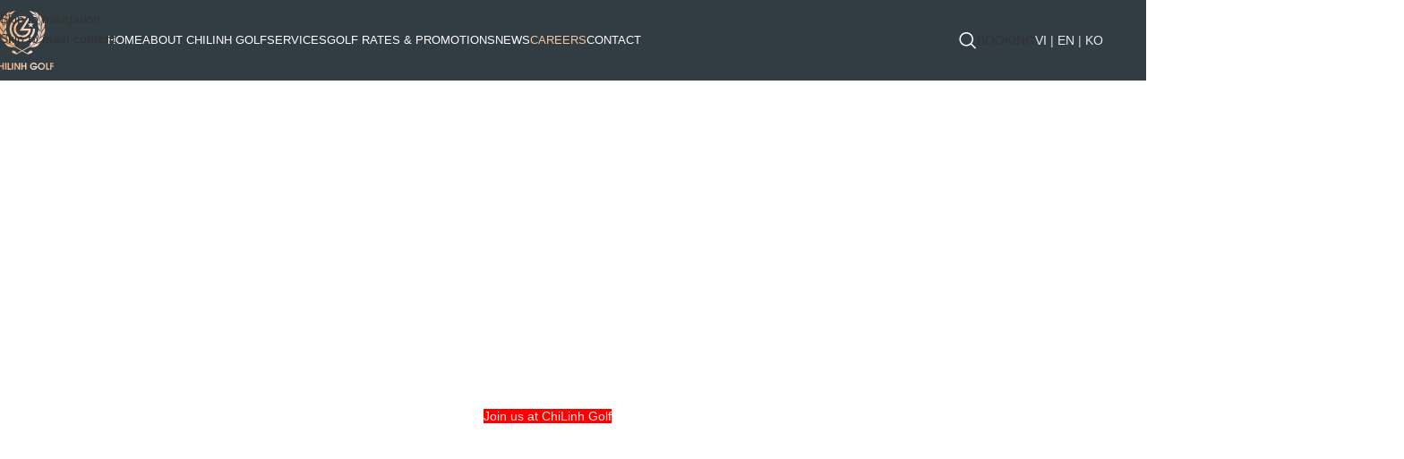

--- FILE ---
content_type: text/html; charset=UTF-8
request_url: https://chilinhgolf.com/en/careers
body_size: 34960
content:
<!DOCTYPE html><html lang="en-US" prefix="og: https://ogp.me/ns#"><head><script data-no-optimize="1">var litespeed_docref=sessionStorage.getItem("litespeed_docref");litespeed_docref&&(Object.defineProperty(document,"referrer",{get:function(){return litespeed_docref}}),sessionStorage.removeItem("litespeed_docref"));</script> <meta charset="UTF-8"><link rel="profile" href="https://gmpg.org/xfn/11"><link rel="pingback" href="https://chilinhgolf.com/xmlrpc.php"><link rel="alternate" hreflang="vi" href="https://chilinhgolf.com/tuyen-dung" /><link rel="alternate" hreflang="en" href="https://chilinhgolf.com/en/careers" /><link rel="alternate" hreflang="ko" href="https://chilinhgolf.com/ko/%ec%8b%a0%eb%b3%91-%eb%aa%a8%ec%a7%91" /><link rel="alternate" hreflang="x-default" href="https://chilinhgolf.com/tuyen-dung" /><title>Careers - ChiLinh Golf</title><meta name="description" content="ChiLinh Golf is constantly recruiting for positions in the Service Department and the Back Office Department. Staff will have chances for training, growth,"/><meta name="robots" content="index, follow, max-snippet:-1, max-video-preview:-1, max-image-preview:large"/><link rel="canonical" href="https://chilinhgolf.com/en/careers" /><meta property="og:locale" content="en_US" /><meta property="og:type" content="article" /><meta property="og:title" content="Careers - ChiLinh Golf" /><meta property="og:description" content="ChiLinh Golf is constantly recruiting for positions in the Service Department and the Back Office Department. Staff will have chances for training, growth," /><meta property="og:url" content="https://chilinhgolf.com/en/careers" /><meta property="og:site_name" content="ChiLinh Golf" /><meta property="og:updated_time" content="2023-06-07T15:27:42+07:00" /><meta property="og:image" content="https://chilinhgolf.com/wp-content/uploads/2023/01/kien-tao-su-nghiep.jpg" /><meta property="og:image:secure_url" content="https://chilinhgolf.com/wp-content/uploads/2023/01/kien-tao-su-nghiep.jpg" /><meta property="og:image:width" content="800" /><meta property="og:image:height" content="450" /><meta property="og:image:alt" content="Careers" /><meta property="og:image:type" content="image/jpeg" /><meta property="article:published_time" content="2022-10-04T17:26:24+07:00" /><meta property="article:modified_time" content="2023-06-07T15:27:42+07:00" /><meta name="twitter:card" content="summary_large_image" /><meta name="twitter:title" content="Careers - ChiLinh Golf" /><meta name="twitter:description" content="ChiLinh Golf is constantly recruiting for positions in the Service Department and the Back Office Department. Staff will have chances for training, growth," /><meta name="twitter:image" content="https://chilinhgolf.com/wp-content/uploads/2023/01/kien-tao-su-nghiep.jpg" /><meta name="twitter:label1" content="Time to read" /><meta name="twitter:data1" content="Less than a minute" /> <script type="application/ld+json" class="rank-math-schema">{"@context":"https://schema.org","@graph":[{"@type":["GolfCourse","Organization"],"@id":"https://chilinhgolf.com/en#organization/","name":"C\u00f4ng ty C\u1ed5 ph\u1ea7n \u0110\u1ea7u t\u01b0 Ph\u00e1t tri\u1ec3n S\u00e2n g\u00f4n Ch\u00ed Linh","url":"https://chilinhgolf.com/en","openingHours":["Monday,Tuesday,Wednesday,Thursday,Friday,Saturday,Sunday 09:00-17:00"]},{"@type":"WebSite","@id":"https://chilinhgolf.com/en#website/","url":"https://chilinhgolf.com/en","name":"ChiLinh Golf","publisher":{"@id":"https://chilinhgolf.com/en#organization/"},"inLanguage":"en-US"},{"@type":"ImageObject","@id":"https://chilinhgolf.com/wp-content/uploads/2023/01/kien-tao-su-nghiep.jpg","url":"https://chilinhgolf.com/wp-content/uploads/2023/01/kien-tao-su-nghiep.jpg","width":"200","height":"200","inLanguage":"en-US"},{"@type":"WebPage","@id":"https://chilinhgolf.com/en/careers#webpage","url":"https://chilinhgolf.com/en/careers","name":"Careers - ChiLinh Golf","datePublished":"2022-10-04T17:26:24+07:00","dateModified":"2023-06-07T15:27:42+07:00","isPartOf":{"@id":"https://chilinhgolf.com/en#website/"},"primaryImageOfPage":{"@id":"https://chilinhgolf.com/wp-content/uploads/2023/01/kien-tao-su-nghiep.jpg"},"inLanguage":"en-US"},{"@type":"Person","@id":"https://chilinhgolf.com/en/author/administrator","name":"administrator","url":"https://chilinhgolf.com/en/author/administrator","image":{"@type":"ImageObject","@id":"https://chilinhgolf.com/wp-content/litespeed/avatar/73be84a2b6c2c522c2f8ffd03d518e5c.jpg?ver=1768358833","url":"https://chilinhgolf.com/wp-content/litespeed/avatar/73be84a2b6c2c522c2f8ffd03d518e5c.jpg?ver=1768358833","caption":"administrator","inLanguage":"en-US"},"sameAs":["https://chilinhgolf.com"],"worksFor":{"@id":"https://chilinhgolf.com/en#organization/"}},{"@type":"Article","headline":"Careers - ChiLinh Golf","datePublished":"2022-10-04T17:26:24+07:00","dateModified":"2023-06-07T15:27:42+07:00","author":{"@id":"https://chilinhgolf.com/en/author/administrator","name":"administrator"},"publisher":{"@id":"https://chilinhgolf.com/en#organization/"},"description":"ChiLinh Golf is constantly recruiting for positions in the Service Department and the Back Office Department. Staff will have chances for training, growth,","name":"Careers - ChiLinh Golf","@id":"https://chilinhgolf.com/en/careers#richSnippet","isPartOf":{"@id":"https://chilinhgolf.com/en/careers#webpage"},"image":{"@id":"https://chilinhgolf.com/wp-content/uploads/2023/01/kien-tao-su-nghiep.jpg"},"inLanguage":"en-US","mainEntityOfPage":{"@id":"https://chilinhgolf.com/en/careers#webpage"}}]}</script> <link rel='dns-prefetch' href='//fonts.googleapis.com' /><link rel="alternate" type="application/rss+xml" title="ChiLinh Golf &raquo; Feed" href="https://chilinhgolf.com/en/feed" /><link rel="alternate" type="application/rss+xml" title="ChiLinh Golf &raquo; Comments Feed" href="https://chilinhgolf.com/en/comments/feed" /><link rel="alternate" title="oEmbed (JSON)" type="application/json+oembed" href="https://chilinhgolf.com/en/wp-json/oembed/1.0/embed?url=https%3A%2F%2Fchilinhgolf.com%2Fen%2Fcareers" /><link rel="alternate" title="oEmbed (XML)" type="text/xml+oembed" href="https://chilinhgolf.com/en/wp-json/oembed/1.0/embed?url=https%3A%2F%2Fchilinhgolf.com%2Fen%2Fcareers&#038;format=xml" />
 <script src="//www.googletagmanager.com/gtag/js?id=G-0X0DCSPJRR"  data-cfasync="false" data-wpfc-render="false" type="text/javascript" async></script> <script data-cfasync="false" data-wpfc-render="false" type="text/javascript">var mi_version = '9.11.1';
				var mi_track_user = true;
				var mi_no_track_reason = '';
								var MonsterInsightsDefaultLocations = {"page_location":"https:\/\/chilinhgolf.com\/en\/careers\/"};
								if ( typeof MonsterInsightsPrivacyGuardFilter === 'function' ) {
					var MonsterInsightsLocations = (typeof MonsterInsightsExcludeQuery === 'object') ? MonsterInsightsPrivacyGuardFilter( MonsterInsightsExcludeQuery ) : MonsterInsightsPrivacyGuardFilter( MonsterInsightsDefaultLocations );
				} else {
					var MonsterInsightsLocations = (typeof MonsterInsightsExcludeQuery === 'object') ? MonsterInsightsExcludeQuery : MonsterInsightsDefaultLocations;
				}

								var disableStrs = [
										'ga-disable-G-0X0DCSPJRR',
									];

				/* Function to detect opted out users */
				function __gtagTrackerIsOptedOut() {
					for (var index = 0; index < disableStrs.length; index++) {
						if (document.cookie.indexOf(disableStrs[index] + '=true') > -1) {
							return true;
						}
					}

					return false;
				}

				/* Disable tracking if the opt-out cookie exists. */
				if (__gtagTrackerIsOptedOut()) {
					for (var index = 0; index < disableStrs.length; index++) {
						window[disableStrs[index]] = true;
					}
				}

				/* Opt-out function */
				function __gtagTrackerOptout() {
					for (var index = 0; index < disableStrs.length; index++) {
						document.cookie = disableStrs[index] + '=true; expires=Thu, 31 Dec 2099 23:59:59 UTC; path=/';
						window[disableStrs[index]] = true;
					}
				}

				if ('undefined' === typeof gaOptout) {
					function gaOptout() {
						__gtagTrackerOptout();
					}
				}
								window.dataLayer = window.dataLayer || [];

				window.MonsterInsightsDualTracker = {
					helpers: {},
					trackers: {},
				};
				if (mi_track_user) {
					function __gtagDataLayer() {
						dataLayer.push(arguments);
					}

					function __gtagTracker(type, name, parameters) {
						if (!parameters) {
							parameters = {};
						}

						if (parameters.send_to) {
							__gtagDataLayer.apply(null, arguments);
							return;
						}

						if (type === 'event') {
														parameters.send_to = monsterinsights_frontend.v4_id;
							var hookName = name;
							if (typeof parameters['event_category'] !== 'undefined') {
								hookName = parameters['event_category'] + ':' + name;
							}

							if (typeof MonsterInsightsDualTracker.trackers[hookName] !== 'undefined') {
								MonsterInsightsDualTracker.trackers[hookName](parameters);
							} else {
								__gtagDataLayer('event', name, parameters);
							}
							
						} else {
							__gtagDataLayer.apply(null, arguments);
						}
					}

					__gtagTracker('js', new Date());
					__gtagTracker('set', {
						'developer_id.dZGIzZG': true,
											});
					if ( MonsterInsightsLocations.page_location ) {
						__gtagTracker('set', MonsterInsightsLocations);
					}
										__gtagTracker('config', 'G-0X0DCSPJRR', {"forceSSL":"true","link_attribution":"true"} );
										window.gtag = __gtagTracker;										(function () {
						/* https://developers.google.com/analytics/devguides/collection/analyticsjs/ */
						/* ga and __gaTracker compatibility shim. */
						var noopfn = function () {
							return null;
						};
						var newtracker = function () {
							return new Tracker();
						};
						var Tracker = function () {
							return null;
						};
						var p = Tracker.prototype;
						p.get = noopfn;
						p.set = noopfn;
						p.send = function () {
							var args = Array.prototype.slice.call(arguments);
							args.unshift('send');
							__gaTracker.apply(null, args);
						};
						var __gaTracker = function () {
							var len = arguments.length;
							if (len === 0) {
								return;
							}
							var f = arguments[len - 1];
							if (typeof f !== 'object' || f === null || typeof f.hitCallback !== 'function') {
								if ('send' === arguments[0]) {
									var hitConverted, hitObject = false, action;
									if ('event' === arguments[1]) {
										if ('undefined' !== typeof arguments[3]) {
											hitObject = {
												'eventAction': arguments[3],
												'eventCategory': arguments[2],
												'eventLabel': arguments[4],
												'value': arguments[5] ? arguments[5] : 1,
											}
										}
									}
									if ('pageview' === arguments[1]) {
										if ('undefined' !== typeof arguments[2]) {
											hitObject = {
												'eventAction': 'page_view',
												'page_path': arguments[2],
											}
										}
									}
									if (typeof arguments[2] === 'object') {
										hitObject = arguments[2];
									}
									if (typeof arguments[5] === 'object') {
										Object.assign(hitObject, arguments[5]);
									}
									if ('undefined' !== typeof arguments[1].hitType) {
										hitObject = arguments[1];
										if ('pageview' === hitObject.hitType) {
											hitObject.eventAction = 'page_view';
										}
									}
									if (hitObject) {
										action = 'timing' === arguments[1].hitType ? 'timing_complete' : hitObject.eventAction;
										hitConverted = mapArgs(hitObject);
										__gtagTracker('event', action, hitConverted);
									}
								}
								return;
							}

							function mapArgs(args) {
								var arg, hit = {};
								var gaMap = {
									'eventCategory': 'event_category',
									'eventAction': 'event_action',
									'eventLabel': 'event_label',
									'eventValue': 'event_value',
									'nonInteraction': 'non_interaction',
									'timingCategory': 'event_category',
									'timingVar': 'name',
									'timingValue': 'value',
									'timingLabel': 'event_label',
									'page': 'page_path',
									'location': 'page_location',
									'title': 'page_title',
									'referrer' : 'page_referrer',
								};
								for (arg in args) {
																		if (!(!args.hasOwnProperty(arg) || !gaMap.hasOwnProperty(arg))) {
										hit[gaMap[arg]] = args[arg];
									} else {
										hit[arg] = args[arg];
									}
								}
								return hit;
							}

							try {
								f.hitCallback();
							} catch (ex) {
							}
						};
						__gaTracker.create = newtracker;
						__gaTracker.getByName = newtracker;
						__gaTracker.getAll = function () {
							return [];
						};
						__gaTracker.remove = noopfn;
						__gaTracker.loaded = true;
						window['__gaTracker'] = __gaTracker;
					})();
									} else {
										console.log("");
					(function () {
						function __gtagTracker() {
							return null;
						}

						window['__gtagTracker'] = __gtagTracker;
						window['gtag'] = __gtagTracker;
					})();
									}</script> <style id='wp-img-auto-sizes-contain-inline-css' type='text/css'>img:is([sizes=auto i],[sizes^="auto," i]){contain-intrinsic-size:3000px 1500px}
/*# sourceURL=wp-img-auto-sizes-contain-inline-css */</style><link data-optimized="2" rel="stylesheet" href="https://chilinhgolf.com/wp-content/litespeed/css/b0f41a4fe7bef6b0a75120028835f9b1.css?ver=aaf75" /><style id='safe-svg-svg-icon-style-inline-css' type='text/css'>.safe-svg-cover{text-align:center}.safe-svg-cover .safe-svg-inside{display:inline-block;max-width:100%}.safe-svg-cover svg{fill:currentColor;height:100%;max-height:100%;max-width:100%;width:100%}

/*# sourceURL=https://chilinhgolf.com/wp-content/plugins/safe-svg/dist/safe-svg-block-frontend.css */</style> <script id="wpml-cookie-js-extra" type="litespeed/javascript">var wpml_cookies={"wp-wpml_current_language":{"value":"en","expires":1,"path":"/"}};var wpml_cookies={"wp-wpml_current_language":{"value":"en","expires":1,"path":"/"}}</script> <script type="litespeed/javascript" data-src="https://chilinhgolf.com/wp-content/plugins/google-analytics-for-wordpress/assets/js/frontend-gtag.min.js" id="monsterinsights-frontend-script-js" data-wp-strategy="async"></script> <script data-cfasync="false" data-wpfc-render="false" type="text/javascript" id='monsterinsights-frontend-script-js-extra'>/*  */
var monsterinsights_frontend = {"js_events_tracking":"true","download_extensions":"doc,pdf,ppt,zip,xls,docx,pptx,xlsx","inbound_paths":"[{\"path\":\"\\\/go\\\/\",\"label\":\"affiliate\"},{\"path\":\"\\\/recommend\\\/\",\"label\":\"affiliate\"}]","home_url":"https:\/\/chilinhgolf.com\/en","hash_tracking":"false","v4_id":"G-0X0DCSPJRR"};/*  */</script> <script type="litespeed/javascript" data-src="https://chilinhgolf.com/wp-includes/js/jquery/jquery.min.js" id="jquery-core-js"></script> <link rel="https://api.w.org/" href="https://chilinhgolf.com/en/wp-json/" /><link rel="alternate" title="JSON" type="application/json" href="https://chilinhgolf.com/en/wp-json/wp/v2/pages/6390" /><meta name="generator" content="WPML ver:4.8.6 stt:1,29,57;" /><meta name="viewport" content="width=device-width, initial-scale=1.0, maximum-scale=1.0, user-scalable=no"><meta name="generator" content="Elementor 3.34.1; features: additional_custom_breakpoints; settings: css_print_method-external, google_font-enabled, font_display-auto"><style>.e-con.e-parent:nth-of-type(n+4):not(.e-lazyloaded):not(.e-no-lazyload),
				.e-con.e-parent:nth-of-type(n+4):not(.e-lazyloaded):not(.e-no-lazyload) * {
					background-image: none !important;
				}
				@media screen and (max-height: 1024px) {
					.e-con.e-parent:nth-of-type(n+3):not(.e-lazyloaded):not(.e-no-lazyload),
					.e-con.e-parent:nth-of-type(n+3):not(.e-lazyloaded):not(.e-no-lazyload) * {
						background-image: none !important;
					}
				}
				@media screen and (max-height: 640px) {
					.e-con.e-parent:nth-of-type(n+2):not(.e-lazyloaded):not(.e-no-lazyload),
					.e-con.e-parent:nth-of-type(n+2):not(.e-lazyloaded):not(.e-no-lazyload) * {
						background-image: none !important;
					}
				}</style><link rel="icon" href="https://chilinhgolf.com/wp-content/uploads/2022/07/fav-01.svg" sizes="32x32" /><link rel="icon" href="https://chilinhgolf.com/wp-content/uploads/2022/07/fav-01.svg" sizes="192x192" /><link rel="apple-touch-icon" href="https://chilinhgolf.com/wp-content/uploads/2022/07/fav-01.svg" /><meta name="msapplication-TileImage" content="https://chilinhgolf.com/wp-content/uploads/2022/07/fav-01.svg" /><style></style><style id="wd-style-header_245229-css" data-type="wd-style-header_245229">:root{
	--wd-top-bar-h: .00001px;
	--wd-top-bar-sm-h: .00001px;
	--wd-top-bar-sticky-h: .00001px;
	--wd-top-bar-brd-w: .00001px;

	--wd-header-general-h: 90px;
	--wd-header-general-sm-h: 70px;
	--wd-header-general-sticky-h: 60px;
	--wd-header-general-brd-w: .00001px;

	--wd-header-bottom-h: .00001px;
	--wd-header-bottom-sm-h: .00001px;
	--wd-header-bottom-sticky-h: .00001px;
	--wd-header-bottom-brd-w: .00001px;

	--wd-header-clone-h: .00001px;

	--wd-header-brd-w: calc(var(--wd-top-bar-brd-w) + var(--wd-header-general-brd-w) + var(--wd-header-bottom-brd-w));
	--wd-header-h: calc(var(--wd-top-bar-h) + var(--wd-header-general-h) + var(--wd-header-bottom-h) + var(--wd-header-brd-w));
	--wd-header-sticky-h: calc(var(--wd-top-bar-sticky-h) + var(--wd-header-general-sticky-h) + var(--wd-header-bottom-sticky-h) + var(--wd-header-clone-h) + var(--wd-header-brd-w));
	--wd-header-sm-h: calc(var(--wd-top-bar-sm-h) + var(--wd-header-general-sm-h) + var(--wd-header-bottom-sm-h) + var(--wd-header-brd-w));
}


.whb-sticked .whb-general-header .wd-dropdown:not(.sub-sub-menu) {
	margin-top: 9px;
}

.whb-sticked .whb-general-header .wd-dropdown:not(.sub-sub-menu):after {
	height: 20px;
}






		
.whb-duljtjrl87kj7pmuut6b form.searchform {
	--wd-form-height: 46px;
}
.whb-iqxf4vfvknat50n3527g a:is(.btn-style-default, .btn-style-3d) {
	background-color: rgba(247, 116, 57, 1);
}
.whb-iqxf4vfvknat50n3527g a:is(.btn-style-bordered, .btn-style-link) {
	border-color: rgba(247, 116, 57, 1);
}
.whb-iqxf4vfvknat50n3527g a:is(.btn-style-bordered, .btn-style-default, .btn-style-3d):hover {
	background-color: rgba(247, 116, 57, 1);
}
.whb-iqxf4vfvknat50n3527g a:is(.btn-style-bordered, .btn-style-link):hover {
	border-color: rgba(247, 116, 57, 1);
}.whb-general-header:before {  backdrop-filter: blur(10px) opacity(50%); -webkit-backdrop-filter: blur(10px) opacity(50%); }
.whb-general-header {
	background-color: rgba(49, 60, 67, 1);border-color: rgba(129, 129, 129, 0.2);border-bottom-width: 0px;border-bottom-style: solid;
}</style><style id="wd-style-theme_settings_default-css" data-type="wd-style-theme_settings_default">@font-face {
	font-weight: normal;
	font-style: normal;
	font-family: "woodmart-font";
	src: url("//chilinhgolf.com/wp-content/themes/woodmart/fonts/woodmart-font-1-400.woff2?v=8.3.8") format("woff2");
}

:root {
	--wd-text-font: "Open Sans", Arial, Helvetica, sans-serif;
	--wd-text-font-weight: 400;
	--wd-text-color: rgb(51,51,51);
	--wd-text-font-size: 14px;
	--wd-title-font: "Roboto", Arial, Helvetica, sans-serif;
	--wd-title-font-weight: 700;
	--wd-title-color: #242424;
	--wd-entities-title-font: "Roboto", Arial, Helvetica, sans-serif;
	--wd-entities-title-font-weight: 500;
	--wd-entities-title-color: #333333;
	--wd-entities-title-color-hover: rgb(51 51 51 / 65%);
	--wd-alternative-font: "Merriweather", Arial, Helvetica, sans-serif;
	--wd-widget-title-font: "Poppins", Arial, Helvetica, sans-serif;
	--wd-widget-title-font-weight: 600;
	--wd-widget-title-transform: uppercase;
	--wd-widget-title-color: #333;
	--wd-widget-title-font-size: 16px;
	--wd-header-el-font: "Inter", Arial, Helvetica, sans-serif;
	--wd-header-el-font-weight: 500;
	--wd-header-el-transform: none;
	--wd-header-el-font-size: 13px;
	--wd-otl-style: dotted;
	--wd-otl-width: 2px;
	--wd-primary-color: rgb(210,170,65);
	--wd-alternative-color: rgb(3,31,32);
	--btn-default-bgcolor: #f7f7f7;
	--btn-default-bgcolor-hover: #efefef;
	--btn-accented-bgcolor: rgb(210,170,65);
	--btn-accented-bgcolor-hover: rgb(210,170,65);
	--wd-form-brd-width: 1px;
	--notices-success-bg: #459647;
	--notices-success-color: #fff;
	--notices-warning-bg: #E0B252;
	--notices-warning-color: #fff;
	--wd-link-color: #333333;
	--wd-link-color-hover: #242424;
}
.wd-age-verify-wrap {
	--wd-popup-width: 500px;
}
.wd-popup.wd-promo-popup {
	background-color: rgba(255,255,255,0);
	background-image: none;
	background-repeat: no-repeat;
	background-size: contain;
	background-position: left center;
}
.wd-promo-popup-wrap {
	--wd-popup-width: 700px;
}
:is(.woodmart-woocommerce-layered-nav, .wd-product-category-filter) .wd-scroll-content {
	max-height: 223px;
}
.wd-page-title .wd-page-title-bg img {
	object-fit: cover;
	object-position: center center;
}
.wd-footer {
	background-color: rgb(48,60,67);
	background-image: none;
}
html .wd-nav.wd-nav-main > li:hover > a, html .wd-nav.wd-nav-main > li.current-menu-item > a {
	color: rgb(246,197,159);
}
html .post.wd-post:not(.blog-design-small) .wd-entities-title {
	font-size: 17px;
}
body, [class*=color-scheme-light], [class*=color-scheme-dark], .wd-search-form[class*="wd-header-search-form"] form.searchform, .wd-el-search .searchform {
	--wd-form-placeholder-color: rgb(155,155,155);
	--wd-form-bg: rgb(249,249,249);
}
.mfp-wrap.wd-popup-quick-view-wrap {
	--wd-popup-width: 920px;
}
:root{
--wd-container-w: 1222px;
--wd-form-brd-radius: 0px;
--btn-default-color: #333;
--btn-default-color-hover: #333;
--btn-accented-color: #fff;
--btn-accented-color-hover: #fff;
--btn-default-brd-radius: 0px;
--btn-default-box-shadow: none;
--btn-default-box-shadow-hover: none;
--btn-default-box-shadow-active: none;
--btn-default-bottom: 0px;
--btn-accented-bottom-active: -1px;
--btn-accented-brd-radius: 0px;
--btn-accented-box-shadow: inset 0 -2px 0 rgba(0, 0, 0, .15);
--btn-accented-box-shadow-hover: inset 0 -2px 0 rgba(0, 0, 0, .15);
--wd-brd-radius: 0px;
}

@media (min-width: 1222px) {
section.elementor-section.wd-section-stretch > .elementor-container {
margin-left: auto;
margin-right: auto;
}
}

rs-slides :is([data-type=text],[data-type=button]) {
font-family: Open Sans !important;
}
rs-slides :is(h1,h2,h3,h4,h5,h6)[data-type=text] {
font-family: Roboto !important;
}

.wd-page-title {
background-color: #0a0a0a;
}

@font-face {
	font-family: "Lato Viet hoa";
	src: url("//chilinhgolf.com/wp-content/uploads/2022/10/Lato-Regular.woff2") format("woff2"), 
url("//chilinhgolf.com/wp-content/uploads/2022/10/Lato-Regular.woff") format("woff");
	font-weight: 400;
	font-style: normal;
}

.whb-color-light:not(.whb-with-bg){
background-color:#2d4e4b !important;
}
body:not(.single-product) .whb-overcontent:not(.whb-sticked) .whb-row:not(.whb-with-bg) {
    background-color: transparent !important;
}
.scrollToTop.button-show:hover,
.scrollToTop.button-show {
    background-color: transparent;
    box-shadow: 0 0 5px transparent;
    color: transparent;
	background-image:url(https://chilinhgolf.com/wp-content/uploads/2022/07/top.png);
	background-repeat:no-repeat;
	background-size:contain;
}
.scrollToTop{
bottom:40% !important;
}
.glass{
background: rgba( 255, 255, 255, 0.8 );
box-shadow: 0 8px 32px 0 rgba( 31, 38, 135, 0.37 );
backdrop-filter: blur( 10px );
-webkit-backdrop-filter: blur( 10px );
border-radius: 10px;
border: 1px solid rgba( 255, 255, 255, 0.18 );
}
.blurimg{
filter: blur(5px);
}
input.wpcf7-form-control.wpcf7-submit{
background-color: #f77439 !important;
color: white;
	padding:15px 30px 15px 30px;
}

input.wpcf7-form-control{
background-color: #FFFFFF !important;
}
.screen-reader-response{
display:none;}
.logodoitac{
filter: grayscale(100%);
transition:ease-in-out 0.3s;}
.logodoitac:hover{
filter: grayscale(0%);}
.has-text-align-center{
text-align:center !important;}
@media (min-width: 1025px) {
	.elementor-tab-title{
border-bottom:1px solid #d8d8d8 !important;
}
}</style></head><body data-rsssl=1 class="wp-singular page-template-default page page-id-6390 wp-theme-woodmart wp-child-theme-woodmart-child wrapper-full-width  categories-accordion-on woodmart-ajax-shop-on elementor-default elementor-kit-7 elementor-page elementor-page-6390"> <script type="text/javascript" id="wd-flicker-fix">// Flicker fix.</script> <div class="wd-skip-links">
<a href="#menu-mainmenuen" class="wd-skip-navigation btn">
Skip to navigation					</a>
<a href="#main-content" class="wd-skip-content btn">
Skip to main content			</a></div><div class="wd-page-wrapper website-wrapper"><header class="whb-header whb-header_245229 whb-full-width whb-sticky-shadow whb-scroll-stick whb-sticky-real"><div class="whb-main-header"><div class="whb-row whb-top-bar whb-not-sticky-row whb-without-bg whb-without-border whb-color-dark whb-hidden-desktop whb-hidden-mobile whb-flex-flex-middle"><div class="container"><div class="whb-flex-row whb-top-bar-inner"><div class="whb-column whb-col-left whb-column5 whb-visible-lg whb-empty-column"></div><div class="whb-column whb-col-center whb-column6 whb-visible-lg whb-empty-column"></div><div class="whb-column whb-col-right whb-column7 whb-visible-lg whb-empty-column"></div><div class="whb-column whb-col-mobile whb-column_mobile1 whb-hidden-lg"><div
class=" wd-social-icons wd-style-default wd-size-small social-share wd-shape-circle  whb-nugd58vqvv5sdr3bc5dd color-scheme-light text-center">
<a rel="noopener noreferrer nofollow" href="https://www.facebook.com/sharer/sharer.php?u=https://chilinhgolf.com/en/careers" target="_blank" class=" wd-social-icon social-facebook" aria-label="Facebook social link">
<span class="wd-icon"></span>
</a>
<a rel="noopener noreferrer nofollow" href="https://x.com/share?url=https://chilinhgolf.com/en/careers" target="_blank" class=" wd-social-icon social-twitter" aria-label="X social link">
<span class="wd-icon"></span>
</a>
<a rel="noopener noreferrer nofollow" href="https://pinterest.com/pin/create/button/?url=https://chilinhgolf.com/en/careers&media=https://chilinhgolf.com/wp-includes/images/media/default.svg&description=Careers" target="_blank" class=" wd-social-icon social-pinterest" aria-label="Pinterest social link">
<span class="wd-icon"></span>
</a>
<a rel="noopener noreferrer nofollow" href="https://www.linkedin.com/shareArticle?mini=true&url=https://chilinhgolf.com/en/careers" target="_blank" class=" wd-social-icon social-linkedin" aria-label="Linkedin social link">
<span class="wd-icon"></span>
</a>
<a rel="noopener noreferrer nofollow" href="https://telegram.me/share/url?url=https://chilinhgolf.com/en/careers" target="_blank" class=" wd-social-icon social-tg" aria-label="Telegram social link">
<span class="wd-icon"></span>
</a></div></div></div></div></div><div class="whb-row whb-general-header whb-sticky-row whb-with-bg whb-with-bdf whb-without-border whb-color-light whb-flex-flex-middle"><div class="container"><div class="whb-flex-row whb-general-header-inner"><div class="whb-column whb-col-left whb-column8 whb-visible-lg"><div class="site-logo whb-250rtwdwz5p8e5b7tpw0">
<a href="https://chilinhgolf.com/en" class="wd-logo wd-main-logo" rel="home" aria-label="Site logo">
<img data-lazyloaded="1" src="[data-uri]" width="120" height="113" data-src="https://chilinhgolf.com/wp-content/uploads/2023/01/logochilinhgolf.svg" class="attachment-full size-full" alt="" style="max-width:70px;" decoding="async" />	</a></div><div class="whb-space-element whb-2p5xp2cht5vkrh8zniea " style="width:60px;"></div></div><div class="whb-column whb-col-center whb-column9 whb-visible-lg"><nav class="wd-header-nav wd-header-main-nav text-left wd-design-1 whb-tiueim5f5uazw1f1dm8r" role="navigation" aria-label="Main navigation"><ul id="menu-mainmenuen" class="menu wd-nav wd-nav-header wd-nav-main wd-style-default wd-gap-s"><li id="menu-item-6299" class="menu-item menu-item-type-post_type menu-item-object-page menu-item-home menu-item-6299 item-level-0 menu-simple-dropdown wd-event-hover" ><a href="https://chilinhgolf.com/en" class="woodmart-nav-link"><span class="nav-link-text">HOME</span></a></li><li id="menu-item-6347" class="menu-item menu-item-type-post_type menu-item-object-page menu-item-6347 item-level-0 menu-simple-dropdown wd-event-hover" ><a href="https://chilinhgolf.com/en/about-chilinh-golf" class="woodmart-nav-link"><span class="nav-link-text">ABOUT CHILINH GOLF</span></a></li><li id="menu-item-6380" class="menu-item menu-item-type-custom menu-item-object-custom menu-item-6380 item-level-0 menu-mega-dropdown wd-event-hover menu-item-has-children" ><a href="#" class="woodmart-nav-link"><span class="nav-link-text">SERVICES</span></a><div class="wd-dropdown-menu wd-dropdown wd-design-full-width color-scheme-dark"><div class="container wd-entry-content"><div data-elementor-type="wp-post" data-elementor-id="6372" class="elementor elementor-6372 elementor-389" data-elementor-post-type="cms_block"><section class="wd-negative-gap elementor-section elementor-top-section elementor-element elementor-element-0f508d7 wd-section-stretch elementor-section-boxed elementor-section-height-default elementor-section-height-default" data-id="0f508d7" data-element_type="section" data-settings="{&quot;background_background&quot;:&quot;classic&quot;}"><div class="elementor-container elementor-column-gap-default"><div class="elementor-column elementor-col-100 elementor-top-column elementor-element elementor-element-72f3259 color-scheme-light" data-id="72f3259" data-element_type="column"><div class="elementor-widget-wrap elementor-element-populated"><section class="wd-negative-gap elementor-section elementor-inner-section elementor-element elementor-element-506d7f5 elementor-section-boxed elementor-section-height-default elementor-section-height-default" data-id="506d7f5" data-element_type="section"><div class="elementor-container elementor-column-gap-wide"><div class="elementor-column elementor-col-33 elementor-inner-column elementor-element elementor-element-bd0dddd elementor-invisible" data-id="bd0dddd" data-element_type="column" data-settings="{&quot;animation&quot;:&quot;slideInUp&quot;,&quot;animation_delay&quot;:300}"><div class="elementor-widget-wrap elementor-element-populated"><div class="elementor-element elementor-element-e66d021 elementor-widget elementor-widget-wd_banner" data-id="e66d021" data-element_type="widget" data-widget_type="wd_banner.default"><div class="elementor-widget-container"><div class="promo-banner-wrapper"><div class="promo-banner banner-shadow banner-hover-zoom color-scheme-light banner-btn-size-default banner-btn-style-default banner-increased-padding wd-with-link"><div class="main-wrapp-img"><div class="banner-image">
<img data-lazyloaded="1" src="[data-uri]" width="500" height="500" data-src="https://chilinhgolf.com/wp-content/uploads/2023/02/sangolf.jpg" class="attachment-full size-full" alt="" decoding="async" data-srcset="https://chilinhgolf.com/wp-content/uploads/2023/02/sangolf.jpg 500w, https://chilinhgolf.com/wp-content/uploads/2023/02/sangolf-300x300.jpg 300w, https://chilinhgolf.com/wp-content/uploads/2023/02/sangolf-150x150.jpg 150w" data-sizes="(max-width: 500px) 100vw, 500px" /></div></div><div class="wrapper-content-banner wd-fill wd-items-bottom wd-justify-center"><div class="content-banner  text-left"><h4 class="banner-title wd-fontsize-l" data-elementor-setting-key="title">
Golf course</h4></div></div><a href="#" class="wd-promo-banner-link wd-fill" aria-label="Banner link"></a></div></div></div></div><div class="elementor-element elementor-element-267d7ef color-scheme-inherit text-left elementor-widget elementor-widget-text-editor" data-id="267d7ef" data-element_type="widget" data-widget_type="text-editor.default"><div class="elementor-widget-container"><p><span style="font-weight: 400;">ChiLinh Golf has a vast property of about 325 hectares</span><span style="font-weight: 400;">and is located in a beautiful valley with a natural lake nestled in the majestic green hills surrounded by green grass.</span><i><span style="font-weight: 400;"> </span></i></p><p><span style="font-weight: 400;">The course has a beautiful landscape that captivates people and extremely interesting</span> <span style="font-weight: 400;">challenges at each different course terrain that will</span> <span style="font-weight: 400;">help golfers have incredible experiences.</span></p></div></div><div class="elementor-element elementor-element-b47552e elementor-widget elementor-widget-ucaddon_blox_btn_group" data-id="b47552e" data-element_type="widget" data-widget_type="ucaddon_blox_btn_group.default"><div class="elementor-widget-container">
<style>/* widget: Button Group */

#uc_blox_btn_group_elementor_b47552e
{
  display:grid;
  flex-wrap: wrap;
}

#uc_blox_btn_group_elementor_b47552e a
{
  display:block;
  text-decoration:none;
  transition:0.3s;

}

#uc_blox_btn_group_elementor_b47552e .blox_btn_group_inner
{
  display:inline-flex;
  align-items:center;
}

#uc_blox_btn_group_elementor_b47552e .blox_btn_group_inner .ue-btn-icon
{
  line-height:1em;
}

#uc_blox_btn_group_elementor_b47552e .blox_btn_group_inner .ue-btn-icon svg
{
  height:1em;
  width:1em;
}</style><div id="uc_blox_btn_group_elementor_b47552e" class="blox_btn_group">
<a class="elementor-repeater-item-af676d4 " href="https://chilinhgolf.com/en/golf-course" id="uc_blox_btn_group_elementor_b47552e_item1" ><div class="blox_btn_group_inner"><div class="ue-btn-txt"><b>Explore</b></div></div>
</a>
<a class="elementor-repeater-item-6072397 " href="https://chilinhgolf.com/en/booking" id="uc_blox_btn_group_elementor_b47552e_item2" ><div class="blox_btn_group_inner"><div class="ue-btn-icon"><i class='fas fa-calendar-alt'></i></div><div class="ue-btn-txt"><b>Booking</b></div></div>
</a></div></div></div></div></div><div class="elementor-column elementor-col-33 elementor-inner-column elementor-element elementor-element-046f832 elementor-invisible" data-id="046f832" data-element_type="column" data-settings="{&quot;animation&quot;:&quot;slideInUp&quot;,&quot;animation_delay&quot;:400}"><div class="elementor-widget-wrap elementor-element-populated"><div class="elementor-element elementor-element-6484a3a elementor-widget elementor-widget-wd_banner" data-id="6484a3a" data-element_type="widget" data-widget_type="wd_banner.default"><div class="elementor-widget-container"><div class="promo-banner-wrapper"><div class="promo-banner banner-shadow banner-hover-zoom color-scheme-light banner-btn-size-default banner-btn-style-default banner-increased-padding wd-with-link"><div class="main-wrapp-img"><div class="banner-image">
<img data-lazyloaded="1" src="[data-uri]" width="500" height="500" data-src="https://chilinhgolf.com/wp-content/uploads/2023/02/proshop.jpg" class="attachment-full size-full" alt="" decoding="async" data-srcset="https://chilinhgolf.com/wp-content/uploads/2023/02/proshop.jpg 500w, https://chilinhgolf.com/wp-content/uploads/2023/02/proshop-300x300.jpg 300w, https://chilinhgolf.com/wp-content/uploads/2023/02/proshop-150x150.jpg 150w" data-sizes="(max-width: 500px) 100vw, 500px" /></div></div><div class="wrapper-content-banner wd-fill wd-items-bottom wd-justify-center"><div class="content-banner  text-left"><h4 class="banner-title wd-fontsize-l" data-elementor-setting-key="title">
Proshop</h4></div></div><a href="#" class="wd-promo-banner-link wd-fill" aria-label="Banner link"></a></div></div></div></div><div class="elementor-element elementor-element-3eb6f2b color-scheme-inherit text-left elementor-widget elementor-widget-text-editor" data-id="3eb6f2b" data-element_type="widget" data-widget_type="text-editor.default"><div class="elementor-widget-container"><p><span style="font-weight: 400;">With a full selection of well-known golf brands like Titleist, Puma, Footjoy, etc. on display in the heart of an open area,</span> <span style="font-weight: 400;">Pro Shop provides customers with a wide range of options to add to their wardrobe. The professional and enthusiastic staff at ChiLinh Golf is always willing to help customers on finding the best products.</span></p></div></div></div></div><div class="elementor-column elementor-col-33 elementor-inner-column elementor-element elementor-element-08b5eaa elementor-invisible" data-id="08b5eaa" data-element_type="column" data-settings="{&quot;animation&quot;:&quot;slideInUp&quot;,&quot;animation_delay&quot;:500}"><div class="elementor-widget-wrap elementor-element-populated"><div class="elementor-element elementor-element-2ba10c3 elementor-widget elementor-widget-wd_banner" data-id="2ba10c3" data-element_type="widget" data-widget_type="wd_banner.default"><div class="elementor-widget-container"><div class="promo-banner-wrapper"><div class="promo-banner banner-shadow banner-hover-zoom color-scheme-light banner-btn-size-default banner-btn-style-default banner-increased-padding wd-with-link"><div class="main-wrapp-img"><div class="banner-image">
<img data-lazyloaded="1" src="[data-uri]" width="500" height="500" data-src="https://chilinhgolf.com/wp-content/uploads/2023/02/nhahangclb.jpg" class="attachment-full size-full" alt="" decoding="async" data-srcset="https://chilinhgolf.com/wp-content/uploads/2023/02/nhahangclb.jpg 500w, https://chilinhgolf.com/wp-content/uploads/2023/02/nhahangclb-300x300.jpg 300w, https://chilinhgolf.com/wp-content/uploads/2023/02/nhahangclb-150x150.jpg 150w" data-sizes="(max-width: 500px) 100vw, 500px" /></div></div><div class="wrapper-content-banner wd-fill wd-items-bottom wd-justify-center"><div class="content-banner  text-left"><h4 class="banner-title wd-fontsize-l" data-elementor-setting-key="title">
ClubHouse Restaurant</h4></div></div><a href="#" class="wd-promo-banner-link wd-fill" aria-label="Banner link"></a></div></div></div></div><div class="elementor-element elementor-element-777088a color-scheme-inherit text-left elementor-widget elementor-widget-text-editor" data-id="777088a" data-element_type="widget" data-widget_type="text-editor.default"><div class="elementor-widget-container"><p><span style="font-weight: 400;">The ClubHouse Restaurant, built on a high hill with stunning modern architecture, provides golfers with a completely unique dining experience and a wide view of the golf course from above. </span><span style="font-weight: 400;">Players can look at the stunning valley with a natural lake surrounded by majestic green hills from the ClubHouse. European, Asian cuisines and many local specialties are offered by the restaurant.</span></p></div></div></div></div></div></section></div></div></div></section></div></div></div></li><li id="menu-item-6381" class="menu-item menu-item-type-post_type menu-item-object-page menu-item-6381 item-level-0 menu-simple-dropdown wd-event-hover" ><a href="https://chilinhgolf.com/en/golf-rates-promotion" class="woodmart-nav-link"><span class="nav-link-text">GOLF RATES &#038; PROMOTIONS</span></a></li><li id="menu-item-6382" class="menu-item menu-item-type-custom menu-item-object-custom menu-item-has-children menu-item-6382 item-level-0 menu-simple-dropdown wd-event-hover" ><a href="#" class="woodmart-nav-link"><span class="nav-link-text">NEWS</span></a><div class="color-scheme-dark wd-design-default wd-dropdown-menu wd-dropdown"><div class="container wd-entry-content"><ul class="wd-sub-menu color-scheme-dark"><li id="menu-item-6452" class="menu-item menu-item-type-post_type menu-item-object-page menu-item-6452 item-level-1 wd-event-hover" ><a href="https://chilinhgolf.com/en/news" class="woodmart-nav-link">News</a></li><li id="menu-item-6383" class="menu-item menu-item-type-taxonomy menu-item-object-category menu-item-6383 item-level-1 wd-event-hover" ><a href="https://chilinhgolf.com/en/category/internal-news" class="woodmart-nav-link">Internal news</a></li><li id="menu-item-6384" class="menu-item menu-item-type-taxonomy menu-item-object-category menu-item-6384 item-level-1 wd-event-hover" ><a href="https://chilinhgolf.com/en/category/event" class="woodmart-nav-link">Event</a></li><li id="menu-item-6385" class="menu-item menu-item-type-taxonomy menu-item-object-category menu-item-6385 item-level-1 wd-event-hover" ><a href="https://chilinhgolf.com/en/category/announcements" class="woodmart-nav-link">Announcements</a></li><li id="menu-item-6386" class="menu-item menu-item-type-taxonomy menu-item-object-category menu-item-6386 item-level-1 wd-event-hover" ><a href="https://chilinhgolf.com/en/category/experience" class="woodmart-nav-link">Experience</a></li><li id="menu-item-6387" class="menu-item menu-item-type-taxonomy menu-item-object-category menu-item-6387 item-level-1 wd-event-hover" ><a href="https://chilinhgolf.com/en/category/project" class="woodmart-nav-link">Project</a></li><li id="menu-item-6388" class="menu-item menu-item-type-taxonomy menu-item-object-category menu-item-6388 item-level-1 wd-event-hover" ><a href="https://chilinhgolf.com/en/category/social-responsibility" class="woodmart-nav-link">Social Responsibility</a></li></ul></div></div></li><li id="menu-item-6394" class="menu-item menu-item-type-post_type menu-item-object-page current-menu-item page_item page-item-6390 current_page_item menu-item-6394 item-level-0 menu-simple-dropdown wd-event-hover" ><a href="https://chilinhgolf.com/en/careers" class="woodmart-nav-link"><span class="nav-link-text">CAREERS</span></a></li><li id="menu-item-6407" class="menu-item menu-item-type-post_type menu-item-object-page menu-item-6407 item-level-0 menu-simple-dropdown wd-event-hover" ><a href="https://chilinhgolf.com/en/contact" class="woodmart-nav-link"><span class="nav-link-text">CONTACT</span></a></li></ul></nav></div><div class="whb-column whb-col-right whb-column10 whb-visible-lg"><div class="wd-header-search wd-tools-element wd-design-1 wd-style-icon wd-display-full-screen whb-duljtjrl87kj7pmuut6b" title="Search">
<a href="#" rel="nofollow" aria-label="Search">
<span class="wd-tools-icon">
</span><span class="wd-tools-text">
Search			</span></a></div><div id="wd-696d3f8fb143a" class=" whb-iqxf4vfvknat50n3527g wd-button-wrapper text-center"><a href="https://chilinhgolf.com/en/booking" title="" style="--btn-color:#fff;--btn-color-hover:#fff;" class="btn btn-style-default btn-shape-rectangle btn-size-large">BOOKING</a></div><div class="wd-header-text reset-last-child whb-dpnm1craqi0y9cjlytwt"><a href="https://chilinhgolf.com">VI</a> | <a href="https://chilinhgolf.com/en">EN</a> | <a href="https://chilinhgolf.com/ko">KO</a></div></div><div class="whb-column whb-mobile-left whb-column_mobile2 whb-hidden-lg"><div class="wd-tools-element wd-header-mobile-nav wd-style-icon wd-design-1 whb-wn5z894j1g5n0yp3eeuz">
<a href="#" rel="nofollow" aria-label="Open mobile menu">
<span class="wd-tools-icon">
</span><span class="wd-tools-text">Menu</span></a></div></div><div class="whb-column whb-mobile-center whb-column_mobile3 whb-hidden-lg"><div class="site-logo whb-g5z57bkgtznbk6v9pll5">
<a href="https://chilinhgolf.com/en" class="wd-logo wd-main-logo" rel="home" aria-label="Site logo">
<img data-lazyloaded="1" src="[data-uri]" width="120" height="113" data-src="https://chilinhgolf.com/wp-content/uploads/2023/01/logochilinhgolf.svg" class="attachment-full size-full" alt="" style="max-width:109px;" decoding="async" />	</a></div></div><div class="whb-column whb-mobile-right whb-column_mobile4 whb-hidden-lg"><div class="wd-header-text reset-last-child whb-oq2khvd1rf1islgyd5t5"><a href="https://chilinhgolf.com">VI</a> | <a href="https://chilinhgolf.com/en">EN</a> | <a href="https://chilinhgolf.com/ko">KO</a></div></div></div></div></div></div></header><div class="wd-page-content main-page-wrapper"><main id="main-content" class="wd-content-layout content-layout-wrapper container" role="main"><div class="wd-content-area site-content"><article id="post-6390" class="entry-content post-6390 page type-page status-publish hentry"><div data-elementor-type="wp-page" data-elementor-id="6390" class="elementor elementor-6390 elementor-808" data-elementor-post-type="page"><section class="wd-negative-gap elementor-section elementor-top-section elementor-element elementor-element-652edac elementor-section-height-full wd-section-stretch elementor-section-boxed elementor-section-height-default elementor-section-items-middle" data-id="652edac" data-element_type="section" data-settings="{&quot;background_background&quot;:&quot;video&quot;,&quot;background_video_link&quot;:&quot;https:\/\/www.youtube.com\/watch?v=0pv24yR_UMc&quot;,&quot;background_video_start&quot;:10,&quot;background_video_end&quot;:170,&quot;background_play_on_mobile&quot;:&quot;yes&quot;}"><div class="elementor-background-video-container" aria-hidden="true"><div class="elementor-background-video-embed"></div></div><div class="elementor-background-overlay"></div><div class="elementor-container elementor-column-gap-default"><div class="elementor-column elementor-col-100 elementor-top-column elementor-element elementor-element-5786be6 color-scheme-light" data-id="5786be6" data-element_type="column"><div class="elementor-widget-wrap elementor-element-populated"><div class="elementor-element elementor-element-3912a7b elementor-widget elementor-widget-heading" data-id="3912a7b" data-element_type="widget" data-widget_type="heading.default"><div class="elementor-widget-container"><h2 class="elementor-heading-title elementor-size-default">ARE YOU READY</h2></div></div><div class="elementor-element elementor-element-5b3d025 elementor-widget elementor-widget-heading" data-id="5b3d025" data-element_type="widget" data-widget_type="heading.default"><div class="elementor-widget-container"><h2 class="elementor-heading-title elementor-size-default">TO DO A GREAT THING?</h2></div></div><div class="elementor-element elementor-element-e182275 elementor-widget elementor-widget-wd_button" data-id="e182275" data-element_type="widget" data-widget_type="wd_button.default"><div class="elementor-widget-container"><div class="wd-button-wrapper text-center wd-smooth-scroll"  data-smooth-time="300" data-smooth-offset="100">
<a class="btn btn-style-default btn-shape-rectangle btn-size-default btn-icon-pos-right"  href="#section2" style="--btn-color:#fff;">
<span class="wd-btn-text" data-elementor-setting-key="text">
Join us at ChiLinh Golf				</span></a></div></div></div></div></div></div></section><section class="wd-negative-gap elementor-section elementor-top-section elementor-element elementor-element-a0bb9d3 elementor-section-boxed elementor-section-height-default elementor-section-height-default" data-id="a0bb9d3" data-element_type="section" id="section2"><div class="elementor-container elementor-column-gap-default"><div class="elementor-column elementor-col-100 elementor-top-column elementor-element elementor-element-9937588" data-id="9937588" data-element_type="column"><div class="elementor-widget-wrap elementor-element-populated"><div class="elementor-element elementor-element-43fbc29 elementor-widget elementor-widget-heading" data-id="43fbc29" data-element_type="widget" data-widget_type="heading.default"><div class="elementor-widget-container"><h2 class="elementor-heading-title elementor-size-default">JOB OPPORTUNITIES AT CHILINH GOLF</h2></div></div><div class="elementor-element elementor-element-2ffed00 color-scheme-inherit text-left elementor-widget elementor-widget-text-editor" data-id="2ffed00" data-element_type="widget" data-widget_type="text-editor.default"><div class="elementor-widget-container"><p><span style="color: #00753d;">ChiLinh Golf</span> is constantly recruiting for positions in the Service Department and the Back Office Department. Staff will have chances for training, growth, and progress at work, as well as competitive and attractive welfare programs, with an appealing wage and a dynamic and professional working environment.</p></div></div></div></div></div></section><section class="wd-negative-gap elementor-section elementor-top-section elementor-element elementor-element-77bc10e elementor-section-content-middle elementor-section-boxed elementor-section-height-default elementor-section-height-default" data-id="77bc10e" data-element_type="section"><div class="elementor-container elementor-column-gap-wider"><div class="elementor-column elementor-col-50 elementor-top-column elementor-element elementor-element-5870854" data-id="5870854" data-element_type="column"><div class="elementor-widget-wrap elementor-element-populated"><div class="elementor-element elementor-element-1c5eb2c elementor-widget elementor-widget-heading" data-id="1c5eb2c" data-element_type="widget" data-widget_type="heading.default"><div class="elementor-widget-container"><h2 class="elementor-heading-title elementor-size-default">Building a Career</h2></div></div><div class="elementor-element elementor-element-ae55719 color-scheme-inherit text-left elementor-widget elementor-widget-text-editor" data-id="ae55719" data-element_type="widget" data-widget_type="text-editor.default"><div class="elementor-widget-container"><p>Every employee at ChiLinh Golf is respected, given opportunities to promote, and evaluated fairly based on ability and work results to move toward development and success.</p></div></div></div></div><div class="elementor-column elementor-col-50 elementor-top-column elementor-element elementor-element-877a10c" data-id="877a10c" data-element_type="column"><div class="elementor-widget-wrap elementor-element-populated"><div class="elementor-element elementor-element-b2f123d elementor-widget elementor-widget-image" data-id="b2f123d" data-element_type="widget" data-widget_type="image.default"><div class="elementor-widget-container">
<img data-lazyloaded="1" src="[data-uri]" fetchpriority="high" decoding="async" width="800" height="450" data-src="https://chilinhgolf.com/wp-content/uploads/2023/01/kien-tao-su-nghiep.jpg" class="attachment-large size-large wp-image-4290" alt="" data-srcset="https://chilinhgolf.com/wp-content/uploads/2023/01/kien-tao-su-nghiep.jpg 800w, https://chilinhgolf.com/wp-content/uploads/2023/01/kien-tao-su-nghiep-300x169.jpg 300w, https://chilinhgolf.com/wp-content/uploads/2023/01/kien-tao-su-nghiep-768x432.jpg 768w" data-sizes="(max-width: 800px) 100vw, 800px" /></div></div></div></div></div></section><section class="wd-negative-gap elementor-section elementor-top-section elementor-element elementor-element-03b3510 elementor-section-content-middle elementor-reverse-mobile_extra elementor-reverse-mobile elementor-section-boxed elementor-section-height-default elementor-section-height-default" data-id="03b3510" data-element_type="section"><div class="elementor-container elementor-column-gap-wider"><div class="elementor-column elementor-col-50 elementor-top-column elementor-element elementor-element-b486a30" data-id="b486a30" data-element_type="column"><div class="elementor-widget-wrap elementor-element-populated"><div class="elementor-element elementor-element-42e7229 elementor-widget elementor-widget-image" data-id="42e7229" data-element_type="widget" data-widget_type="image.default"><div class="elementor-widget-container">
<img data-lazyloaded="1" src="[data-uri]" decoding="async" width="800" height="450" data-src="https://chilinhgolf.com/wp-content/uploads/2023/01/moi-truong-khac-biet.jpg" class="attachment-large size-large wp-image-4286" alt="" data-srcset="https://chilinhgolf.com/wp-content/uploads/2023/01/moi-truong-khac-biet.jpg 800w, https://chilinhgolf.com/wp-content/uploads/2023/01/moi-truong-khac-biet-300x169.jpg 300w, https://chilinhgolf.com/wp-content/uploads/2023/01/moi-truong-khac-biet-768x432.jpg 768w" data-sizes="(max-width: 800px) 100vw, 800px" /></div></div></div></div><div class="elementor-column elementor-col-50 elementor-top-column elementor-element elementor-element-7b51069" data-id="7b51069" data-element_type="column"><div class="elementor-widget-wrap elementor-element-populated"><div class="elementor-element elementor-element-8fa849e elementor-widget elementor-widget-heading" data-id="8fa849e" data-element_type="widget" data-widget_type="heading.default"><div class="elementor-widget-container"><h2 class="elementor-heading-title elementor-size-default">Best place to work</h2></div></div><div class="elementor-element elementor-element-be4a629 color-scheme-inherit text-left elementor-widget elementor-widget-text-editor" data-id="be4a629" data-element_type="widget" data-widget_type="text-editor.default"><div class="elementor-widget-container"><p>ChiLinh Golf, where each employee not only has a breakthrough in their career but is also connected by solidarity, openness and sincerity.</p></div></div></div></div></div></section><section class="wd-negative-gap elementor-section elementor-top-section elementor-element elementor-element-fe511bf elementor-section-content-middle elementor-section-boxed elementor-section-height-default elementor-section-height-default" data-id="fe511bf" data-element_type="section"><div class="elementor-container elementor-column-gap-wider"><div class="elementor-column elementor-col-50 elementor-top-column elementor-element elementor-element-9706db8" data-id="9706db8" data-element_type="column"><div class="elementor-widget-wrap elementor-element-populated"><div class="elementor-element elementor-element-a99ba58 elementor-widget elementor-widget-heading" data-id="a99ba58" data-element_type="widget" data-widget_type="heading.default"><div class="elementor-widget-container"><h2 class="elementor-heading-title elementor-size-default">Outstanding Benefits</h2></div></div><div class="elementor-element elementor-element-632298b color-scheme-inherit text-left elementor-widget elementor-widget-text-editor" data-id="632298b" data-element_type="widget" data-widget_type="text-editor.default"><div class="elementor-widget-container"><p>At ChiLinh Golf, we always appreciate the hard work and accomplishments of our employees. Attractive income and bonus are designed for each department to guarantee that workers receive payment appropriate with their effort and contributions.</p></div></div></div></div><div class="elementor-column elementor-col-50 elementor-top-column elementor-element elementor-element-fbe5bc6" data-id="fbe5bc6" data-element_type="column"><div class="elementor-widget-wrap elementor-element-populated"><div class="elementor-element elementor-element-6a1123e elementor-widget elementor-widget-image" data-id="6a1123e" data-element_type="widget" data-widget_type="image.default"><div class="elementor-widget-container">
<img data-lazyloaded="1" src="[data-uri]" decoding="async" width="800" height="450" data-src="https://chilinhgolf.com/wp-content/uploads/2023/01/phuc-loi-vuot-troi.jpg" class="attachment-large size-large wp-image-4288" alt="" data-srcset="https://chilinhgolf.com/wp-content/uploads/2023/01/phuc-loi-vuot-troi.jpg 800w, https://chilinhgolf.com/wp-content/uploads/2023/01/phuc-loi-vuot-troi-300x169.jpg 300w, https://chilinhgolf.com/wp-content/uploads/2023/01/phuc-loi-vuot-troi-768x432.jpg 768w" data-sizes="(max-width: 800px) 100vw, 800px" /></div></div></div></div></div></section><section class="wd-negative-gap elementor-section elementor-top-section elementor-element elementor-element-adef207 wd-section-stretch elementor-section-boxed elementor-section-height-default elementor-section-height-default" data-id="adef207" data-element_type="section" data-settings="{&quot;background_background&quot;:&quot;classic&quot;}"><div class="elementor-container elementor-column-gap-default"><div class="elementor-column elementor-col-100 elementor-top-column elementor-element elementor-element-069f892" data-id="069f892" data-element_type="column"><div class="elementor-widget-wrap elementor-element-populated"><div class="elementor-element elementor-element-19bdcf1 elementor-widget elementor-widget-heading" data-id="19bdcf1" data-element_type="widget" data-widget_type="heading.default"><div class="elementor-widget-container"><h2 class="elementor-heading-title elementor-size-default">Career opportunities</h2></div></div><div class="elementor-element elementor-element-e44f3af elementor-widget elementor-widget-wd_button" data-id="e44f3af" data-element_type="widget" data-widget_type="wd_button.default"><div class="elementor-widget-container"><div class="wd-button-wrapper text-left" >
<a class="btn btn-style-default btn-shape-rectangle btn-size-default btn-color-primary btn-icon-pos-right"  href="https://chilinhgolf.com/tuyen-dung/">
<span class="wd-btn-text" data-elementor-setting-key="text">
Click here for details				</span></a></div></div></div></div></div></div></section><section class="wd-negative-gap elementor-section elementor-top-section elementor-element elementor-element-09fefa9 elementor-section-height-min-height wd-section-stretch elementor-section-boxed elementor-section-height-default elementor-section-items-middle" data-id="09fefa9" data-element_type="section" data-settings="{&quot;background_background&quot;:&quot;classic&quot;}"><div class="elementor-background-overlay"></div><div class="elementor-container elementor-column-gap-default"><div class="elementor-column elementor-col-100 elementor-top-column elementor-element elementor-element-62f4e18" data-id="62f4e18" data-element_type="column"><div class="elementor-widget-wrap elementor-element-populated"><div class="elementor-element elementor-element-c7b5631 elementor-widget elementor-widget-heading" data-id="c7b5631" data-element_type="widget" data-widget_type="heading.default"><div class="elementor-widget-container"><h2 class="elementor-heading-title elementor-size-default">Talent acquisition and development</h2></div></div><div class="elementor-element elementor-element-c6b85b0 elementor-widget elementor-widget-heading" data-id="c6b85b0" data-element_type="widget" data-widget_type="heading.default"><div class="elementor-widget-container"><h2 class="elementor-heading-title elementor-size-default">are the most important tasks</h2></div></div></div></div></div></section></div></article></div></main></div><footer class="wd-footer footer-container color-scheme-light"><div class="container main-footer wd-entry-content"><div data-elementor-type="wp-post" data-elementor-id="6322" class="elementor elementor-6322 elementor-39" data-elementor-post-type="cms_block"><section class="wd-negative-gap elementor-section elementor-top-section elementor-element elementor-element-e830e60 elementor-section-boxed elementor-section-height-default elementor-section-height-default" data-id="e830e60" data-element_type="section"><div class="elementor-container elementor-column-gap-default"><div class="elementor-column elementor-col-20 elementor-top-column elementor-element elementor-element-22047bd" data-id="22047bd" data-element_type="column"><div class="elementor-widget-wrap elementor-element-populated"><div class="elementor-element elementor-element-e665ad4 elementor-hidden-mobile elementor-widget elementor-widget-image" data-id="e665ad4" data-element_type="widget" data-widget_type="image.default"><div class="elementor-widget-container">
<img data-lazyloaded="1" src="[data-uri]" data-src="https://chilinhgolf.com/wp-content/uploads/2022/07/logochilinhgolffooter.svg" title="logochilinhgolffooter" alt="logochilinhgolffooter" loading="lazy" /></div></div><div class="elementor-element elementor-element-5c6dd46 elementor-hidden-widescreen elementor-hidden-desktop elementor-hidden-laptop elementor-hidden-tablet_extra elementor-hidden-tablet elementor-hidden-mobile_extra elementor-widget elementor-widget-image" data-id="5c6dd46" data-element_type="widget" data-widget_type="image.default"><div class="elementor-widget-container">
<img data-lazyloaded="1" src="[data-uri]" width="120" height="113" data-src="https://chilinhgolf.com/wp-content/uploads/elementor/thumbs/clgft-q3hf9jo6swc88x1jv1zc52cxh1z26t0s2f77bdneju.png" title="clgft" alt="clgft" loading="lazy" /></div></div></div></div><div class="elementor-column elementor-col-20 elementor-top-column elementor-element elementor-element-2433122" data-id="2433122" data-element_type="column"><div class="elementor-widget-wrap elementor-element-populated"><section class="wd-negative-gap elementor-section elementor-inner-section elementor-element elementor-element-b9398c1 elementor-section-boxed elementor-section-height-default elementor-section-height-default" data-id="b9398c1" data-element_type="section"><div class="elementor-container elementor-column-gap-default"><div class="elementor-column elementor-col-50 elementor-inner-column elementor-element elementor-element-ad6033c elementor-hidden-tablet elementor-hidden-mobile" data-id="ad6033c" data-element_type="column"><div class="elementor-widget-wrap elementor-element-populated"><div class="elementor-element elementor-element-ae6d8aa elementor-view-default elementor-widget elementor-widget-icon" data-id="ae6d8aa" data-element_type="widget" data-widget_type="icon.default"><div class="elementor-widget-container"><div class="elementor-icon-wrapper"><div class="elementor-icon">
<i aria-hidden="true" class="fas fa-map-marker-alt"></i></div></div></div></div></div></div><div class="elementor-column elementor-col-50 elementor-inner-column elementor-element elementor-element-d63eed8" data-id="d63eed8" data-element_type="column"><div class="elementor-widget-wrap elementor-element-populated"><div class="elementor-element elementor-element-8d62bc2 color-scheme-inherit text-left elementor-widget elementor-widget-text-editor" data-id="8d62bc2" data-element_type="widget" data-widget_type="text-editor.default"><div class="elementor-widget-container"><p>No. 445 &#8211; Nguyen Thai Hoc Street &#8211; Thai Hoc 3 Residential &#8211; Chu Van An Ward &#8211; Hai Phong City &#8211; Vietnam</p></div></div></div></div></div></section><section class="wd-negative-gap elementor-section elementor-inner-section elementor-element elementor-element-5abcc7e elementor-section-boxed elementor-section-height-default elementor-section-height-default" data-id="5abcc7e" data-element_type="section"><div class="elementor-container elementor-column-gap-default"><div class="elementor-column elementor-col-50 elementor-inner-column elementor-element elementor-element-d58dab2 elementor-hidden-tablet elementor-hidden-mobile" data-id="d58dab2" data-element_type="column"><div class="elementor-widget-wrap elementor-element-populated"><div class="elementor-element elementor-element-69e181c elementor-view-default elementor-widget elementor-widget-icon" data-id="69e181c" data-element_type="widget" data-widget_type="icon.default"><div class="elementor-widget-container"><div class="elementor-icon-wrapper"><div class="elementor-icon">
<i aria-hidden="true" class="fas fa-envelope-open"></i></div></div></div></div></div></div><div class="elementor-column elementor-col-50 elementor-inner-column elementor-element elementor-element-2e36112" data-id="2e36112" data-element_type="column"><div class="elementor-widget-wrap elementor-element-populated"><div class="elementor-element elementor-element-5d2b7c3 color-scheme-inherit text-left elementor-widget elementor-widget-text-editor" data-id="5d2b7c3" data-element_type="widget" data-widget_type="text-editor.default"><div class="elementor-widget-container">
<a style="color:#FFB400" href="mailto:booking@chilinhgolf.com">booking@chilinhgolf.com</a></div></div></div></div></div></section><section class="wd-negative-gap elementor-section elementor-inner-section elementor-element elementor-element-974472c elementor-section-boxed elementor-section-height-default elementor-section-height-default" data-id="974472c" data-element_type="section"><div class="elementor-container elementor-column-gap-default"><div class="elementor-column elementor-col-50 elementor-inner-column elementor-element elementor-element-bae7567 elementor-hidden-tablet elementor-hidden-mobile" data-id="bae7567" data-element_type="column"><div class="elementor-widget-wrap elementor-element-populated"><div class="elementor-element elementor-element-ec38858 elementor-view-default elementor-widget elementor-widget-icon" data-id="ec38858" data-element_type="widget" data-widget_type="icon.default"><div class="elementor-widget-container"><div class="elementor-icon-wrapper"><div class="elementor-icon">
<i aria-hidden="true" class="fas fa-phone-alt"></i></div></div></div></div></div></div><div class="elementor-column elementor-col-50 elementor-inner-column elementor-element elementor-element-08fb3cb" data-id="08fb3cb" data-element_type="column"><div class="elementor-widget-wrap elementor-element-populated"><div class="elementor-element elementor-element-f853083 color-scheme-inherit text-left elementor-widget elementor-widget-text-editor" data-id="f853083" data-element_type="widget" data-widget_type="text-editor.default"><div class="elementor-widget-container">
<a style="color: #ffb400;" href="tel:%2019006696">1900 6696</a></div></div></div></div></div></section></div></div><div class="elementor-column elementor-col-20 elementor-top-column elementor-element elementor-element-bc32e21" data-id="bc32e21" data-element_type="column"><div class="elementor-widget-wrap elementor-element-populated"><div class="elementor-element elementor-element-fdcc8de elementor-widget elementor-widget-wd_extra_menu_list" data-id="fdcc8de" data-element_type="widget" data-widget_type="wd_extra_menu_list.default"><div class="elementor-widget-container"><ul class="wd-sub-menu wd-sub-accented  mega-menu-list"><li class="item-with-label item-label-primary">
<a >
INTRODUCE
</a><ul class="sub-sub-menu"><li class="item-with-label item-label-primary">
<a  href="https://chilinhgolf.com/en/about-us">
About us
</a></li><li class="item-with-label item-label-primary">
<a  href="https://chilinhgolf.com/en/careers">
Recruitment
</a></li><li class="item-with-label item-label-primary">
<a  href="https://chilinhgolf.com/en/faq">
FAQ
</a></li></ul></li></ul></div></div></div></div><div class="elementor-column elementor-col-20 elementor-top-column elementor-element elementor-element-e38d9bc" data-id="e38d9bc" data-element_type="column"><div class="elementor-widget-wrap elementor-element-populated"><div class="elementor-element elementor-element-2d10fc6 elementor-widget elementor-widget-wd_extra_menu_list" data-id="2d10fc6" data-element_type="widget" data-widget_type="wd_extra_menu_list.default"><div class="elementor-widget-container"><ul class="wd-sub-menu wd-sub-accented  mega-menu-list"><li class="item-with-label item-label-primary">
<a >
NEWS - EVENT
</a><ul class="sub-sub-menu"><li class="item-with-label item-label-primary">
<a  href="#">
Inside news
</a></li><li class="item-with-label item-label-primary">
<a  href="#">
News
</a></li></ul></li></ul></div></div></div></div><div class="elementor-column elementor-col-20 elementor-top-column elementor-element elementor-element-0cba119" data-id="0cba119" data-element_type="column"><div class="elementor-widget-wrap elementor-element-populated"><div class="elementor-element elementor-element-86f5eec elementor-widget elementor-widget-wd_extra_menu_list" data-id="86f5eec" data-element_type="widget" data-widget_type="wd_extra_menu_list.default"><div class="elementor-widget-container"><ul class="wd-sub-menu wd-sub-accented  mega-menu-list"><li class="item-with-label item-label-primary">
<a >
TERMS &amp; POLICIES
</a><ul class="sub-sub-menu"><li class="item-with-label item-label-primary">
<a  href="https://chilinhgolf.com/en/term-of-use">
Terms of use
</a></li><li class="item-with-label item-label-primary">
<a  href="https://chilinhgolf.com/en/payment-regulations">
Payment Regulations
</a></li><li class="item-with-label item-label-primary">
<a  href="https://chilinhgolf.com/en/dispute-resolution-policy">
Dispute resolution policy
</a></li><li class="item-with-label item-label-primary">
<a  href="https://chilinhgolf.com/en/privacy-policy">
Privacy Policy
</a></li></ul></li></ul></div></div></div></div></div></section></div></div><div class="wd-copyrights copyrights-wrapper wd-layout-centered"><div class="container wd-grid-g"><div class="wd-col-start reset-last-child">
<small><a href="https://chilinhgolf.com"><strong>CHILINH GOLF</strong></a> <i class="fa fa-copyright"></i>  2023 .</small></div></div></div></footer></div><div class="wd-close-side wd-fill"></div><div class="wd-search-full-screen wd-scroll wd-fill" role="complementary" aria-label="Search">
<span class="wd-close-search wd-action-btn wd-style-icon wd-cross-icon">
<a href="#" rel="nofollow" aria-label="Close search form"></a>
</span><form role="search" method="get" class="searchform  wd-style-default woodmart-ajax-search" action="https://chilinhgolf.com/en"  data-thumbnail="1" data-price="1" data-post_type="post" data-count="20" data-sku="0" data-symbols_count="3" data-include_cat_search="no" autocomplete="off">
<input type="text" class="s" placeholder="Search for posts" value="" name="s" aria-label="Search" title="Search for posts" required/>
<input type="hidden" name="post_type" value="post">
<button type="submit" class="searchsubmit">
<span>
Search			</span>
</button></form><div class="wd-search-loader wd-fill"></div><div class="wd-search-results  wd-scroll-content"></div><div class="wd-search-info-text">Start typing to see posts you are looking for.</div></div><div class="mobile-nav wd-side-hidden wd-side-hidden-nav wd-left wd-opener-arrow" role="navigation" aria-label="Mobile navigation"><div class="wd-search-form "><form role="search" method="get" class="searchform  wd-style-default woodmart-ajax-search" action="https://chilinhgolf.com/en"  data-thumbnail="1" data-price="1" data-post_type="post" data-count="20" data-sku="0" data-symbols_count="3" data-include_cat_search="no" autocomplete="off">
<input type="text" class="s" placeholder="Search for posts" value="" name="s" aria-label="Search" title="Search for posts" required/>
<input type="hidden" name="post_type" value="post"><span tabindex="0" aria-label="Clear search" class="wd-clear-search wd-role-btn wd-hide"></span>
<button type="submit" class="searchsubmit">
<span>
Search		</span>
</button></form><div class="wd-search-results-wrapper"><div class="wd-search-results wd-dropdown-results wd-dropdown wd-scroll"><div class="wd-scroll-content"></div></div></div></div><ul id="menu-mobile-menu" class="mobile-pages-menu menu wd-nav wd-nav-mobile wd-dis-hover wd-layout-dropdown wd-active"><li id="menu-item-2484" class="menu-item menu-item-type-post_type menu-item-object-page menu-item-home menu-item-2484 item-level-0" ><a href="https://chilinhgolf.com/en" class="woodmart-nav-link"><span class="nav-link-text">Homepage</span></a></li><li id="menu-item-2486" class="menu-item menu-item-type-post_type menu-item-object-page menu-item-2486 item-level-0" ><a href="https://chilinhgolf.com/en/about-chilinh-golf" class="woodmart-nav-link"><span class="nav-link-text">About ChiLinh Golf</span></a></li><li id="menu-item-2485" class="menu-item menu-item-type-post_type menu-item-object-page menu-item-2485 item-level-0" ><a href="https://chilinhgolf.com/en/golf-course" class="woodmart-nav-link"><span class="nav-link-text">Golf Course</span></a></li><li id="menu-item-2487" class="menu-item menu-item-type-post_type menu-item-object-page menu-item-2487 item-level-0" ><a href="https://chilinhgolf.com/en/golf-rates-promotion" class="woodmart-nav-link"><span class="nav-link-text">Golf Rates &amp; Promotion</span></a></li><li id="menu-item-2488" class="menu-item menu-item-type-post_type menu-item-object-page menu-item-2488 item-level-0" ><a href="https://chilinhgolf.com/en/news" class="woodmart-nav-link"><span class="nav-link-text">News</span></a></li><li id="menu-item-2489" class="menu-item menu-item-type-post_type menu-item-object-page current-menu-item page_item page-item-6390 current_page_item menu-item-2489 item-level-0" ><a href="https://chilinhgolf.com/en/careers" class="woodmart-nav-link"><span class="nav-link-text">Careers</span></a></li><li id="menu-item-2490" class="menu-item menu-item-type-post_type menu-item-object-page menu-item-2490 item-level-0" ><a href="https://chilinhgolf.com/en/contact" class="woodmart-nav-link"><span class="nav-link-text">Contact</span></a></li><li id="menu-item-2592" class="menu-item menu-item-type-post_type menu-item-object-page menu-item-2592 item-level-0" ><a href="https://chilinhgolf.com/en/booking" class="woodmart-nav-link"><span class="nav-link-text">Booking</span></a></li><li class="menu-item menu-item-wishlist wd-with-icon item-level-0"></li></ul></div><script type="speculationrules">{"prefetch":[{"source":"document","where":{"and":[{"href_matches":"/en/*"},{"not":{"href_matches":["/wp-*.php","/wp-admin/*","/wp-content/uploads/*","/wp-content/*","/wp-content/plugins/*","/wp-content/themes/woodmart-child/*","/wp-content/themes/woodmart/*","/en/*\\?(.+)"]}},{"not":{"selector_matches":"a[rel~=\"nofollow\"]"}},{"not":{"selector_matches":".no-prefetch, .no-prefetch a"}}]},"eagerness":"conservative"}]}</script> <script type="litespeed/javascript">const lazyloadRunObserver=()=>{const lazyloadBackgrounds=document.querySelectorAll(`.e-con.e-parent:not(.e-lazyloaded)`);const lazyloadBackgroundObserver=new IntersectionObserver((entries)=>{entries.forEach((entry)=>{if(entry.isIntersecting){let lazyloadBackground=entry.target;if(lazyloadBackground){lazyloadBackground.classList.add('e-lazyloaded')}
lazyloadBackgroundObserver.unobserve(entry.target)}})},{rootMargin:'200px 0px 200px 0px'});lazyloadBackgrounds.forEach((lazyloadBackground)=>{lazyloadBackgroundObserver.observe(lazyloadBackground)})};const events=['DOMContentLiteSpeedLoaded','elementor/lazyload/observe',];events.forEach((event)=>{document.addEventListener(event,lazyloadRunObserver)})</script> <script id="wp-i18n-js-after" type="litespeed/javascript">wp.i18n.setLocaleData({'text direction\u0004ltr':['ltr']})</script> <script id="contact-form-7-js-before" type="litespeed/javascript">var wpcf7={"api":{"root":"https:\/\/chilinhgolf.com\/en\/wp-json\/","namespace":"contact-form-7\/v1"},"cached":1}</script> <script id="wpcf7cf-scripts-js-extra" type="litespeed/javascript">var wpcf7cf_global_settings={"ajaxurl":"https://chilinhgolf.com/wp-admin/admin-ajax.php"}</script> <script id="elementor-frontend-js-before" type="litespeed/javascript">var elementorFrontendConfig={"environmentMode":{"edit":!1,"wpPreview":!1,"isScriptDebug":!1},"i18n":{"shareOnFacebook":"Share on Facebook","shareOnTwitter":"Share on Twitter","pinIt":"Pin it","download":"Download","downloadImage":"Download image","fullscreen":"Fullscreen","zoom":"Zoom","share":"Share","playVideo":"Play Video","previous":"Previous","next":"Next","close":"Close","a11yCarouselPrevSlideMessage":"Previous slide","a11yCarouselNextSlideMessage":"Next slide","a11yCarouselFirstSlideMessage":"This is the first slide","a11yCarouselLastSlideMessage":"This is the last slide","a11yCarouselPaginationBulletMessage":"Go to slide"},"is_rtl":!1,"breakpoints":{"xs":0,"sm":480,"md":768,"lg":1025,"xl":1440,"xxl":1600},"responsive":{"breakpoints":{"mobile":{"label":"Mobile Portrait","value":767,"default_value":767,"direction":"max","is_enabled":!0},"mobile_extra":{"label":"Mobile Landscape","value":880,"default_value":880,"direction":"max","is_enabled":!0},"tablet":{"label":"Tablet Portrait","value":1024,"default_value":1024,"direction":"max","is_enabled":!0},"tablet_extra":{"label":"Tablet Landscape","value":1200,"default_value":1200,"direction":"max","is_enabled":!0},"laptop":{"label":"Laptop","value":1366,"default_value":1366,"direction":"max","is_enabled":!0},"widescreen":{"label":"Widescreen","value":2400,"default_value":2400,"direction":"min","is_enabled":!0}},"hasCustomBreakpoints":!0},"version":"3.34.1","is_static":!1,"experimentalFeatures":{"additional_custom_breakpoints":!0,"container":!0,"theme_builder_v2":!0,"nested-elements":!0,"home_screen":!0,"global_classes_should_enforce_capabilities":!0,"e_variables":!0,"cloud-library":!0,"e_opt_in_v4_page":!0,"e_interactions":!0,"import-export-customization":!0,"e_pro_variables":!0},"urls":{"assets":"https:\/\/chilinhgolf.com\/wp-content\/plugins\/elementor\/assets\/","ajaxurl":"https:\/\/chilinhgolf.com\/wp-admin\/admin-ajax.php","uploadUrl":"https:\/\/chilinhgolf.com\/wp-content\/uploads"},"nonces":{"floatingButtonsClickTracking":"be09a79974"},"swiperClass":"swiper","settings":{"page":[],"editorPreferences":[]},"kit":{"active_breakpoints":["viewport_mobile","viewport_mobile_extra","viewport_tablet","viewport_tablet_extra","viewport_laptop","viewport_widescreen"],"global_image_lightbox":"yes","lightbox_enable_counter":"yes","lightbox_enable_fullscreen":"yes","lightbox_enable_zoom":"yes","lightbox_enable_share":"yes","lightbox_title_src":"title","lightbox_description_src":"description"},"post":{"id":6390,"title":"Careers%20-%20ChiLinh%20Golf","excerpt":"","featuredImage":!1}};var elementorFrontendConfig={"environmentMode":{"edit":!1,"wpPreview":!1,"isScriptDebug":!1},"i18n":{"shareOnFacebook":"Share on Facebook","shareOnTwitter":"Share on Twitter","pinIt":"Pin it","download":"Download","downloadImage":"Download image","fullscreen":"Fullscreen","zoom":"Zoom","share":"Share","playVideo":"Play Video","previous":"Previous","next":"Next","close":"Close","a11yCarouselPrevSlideMessage":"Previous slide","a11yCarouselNextSlideMessage":"Next slide","a11yCarouselFirstSlideMessage":"This is the first slide","a11yCarouselLastSlideMessage":"This is the last slide","a11yCarouselPaginationBulletMessage":"Go to slide"},"is_rtl":!1,"breakpoints":{"xs":0,"sm":480,"md":768,"lg":1025,"xl":1440,"xxl":1600},"responsive":{"breakpoints":{"mobile":{"label":"Mobile Portrait","value":767,"default_value":767,"direction":"max","is_enabled":!0},"mobile_extra":{"label":"Mobile Landscape","value":880,"default_value":880,"direction":"max","is_enabled":!0},"tablet":{"label":"Tablet Portrait","value":1024,"default_value":1024,"direction":"max","is_enabled":!0},"tablet_extra":{"label":"Tablet Landscape","value":1200,"default_value":1200,"direction":"max","is_enabled":!0},"laptop":{"label":"Laptop","value":1366,"default_value":1366,"direction":"max","is_enabled":!0},"widescreen":{"label":"Widescreen","value":2400,"default_value":2400,"direction":"min","is_enabled":!0}},"hasCustomBreakpoints":!0},"version":"3.34.1","is_static":!1,"experimentalFeatures":{"additional_custom_breakpoints":!0,"container":!0,"theme_builder_v2":!0,"nested-elements":!0,"home_screen":!0,"global_classes_should_enforce_capabilities":!0,"e_variables":!0,"cloud-library":!0,"e_opt_in_v4_page":!0,"e_interactions":!0,"import-export-customization":!0,"e_pro_variables":!0},"urls":{"assets":"https:\/\/chilinhgolf.com\/wp-content\/plugins\/elementor\/assets\/","ajaxurl":"https:\/\/chilinhgolf.com\/wp-admin\/admin-ajax.php","uploadUrl":"https:\/\/chilinhgolf.com\/wp-content\/uploads"},"nonces":{"floatingButtonsClickTracking":"be09a79974"},"swiperClass":"swiper","settings":{"page":[],"editorPreferences":[]},"kit":{"active_breakpoints":["viewport_mobile","viewport_mobile_extra","viewport_tablet","viewport_tablet_extra","viewport_laptop","viewport_widescreen"],"global_image_lightbox":"yes","lightbox_enable_counter":"yes","lightbox_enable_fullscreen":"yes","lightbox_enable_zoom":"yes","lightbox_enable_share":"yes","lightbox_title_src":"title","lightbox_description_src":"description"},"post":{"id":6390,"title":"Careers%20-%20ChiLinh%20Golf","excerpt":"","featuredImage":!1}}</script> <script id="elementor-pro-frontend-js-before" type="litespeed/javascript">var ElementorProFrontendConfig={"ajaxurl":"https:\/\/chilinhgolf.com\/wp-admin\/admin-ajax.php","nonce":"ca6601f2e4","urls":{"assets":"https:\/\/chilinhgolf.com\/wp-content\/plugins\/elementor-pro\/assets\/","rest":"https:\/\/chilinhgolf.com\/en\/wp-json\/"},"settings":{"lazy_load_background_images":!0},"popup":{"hasPopUps":!0},"shareButtonsNetworks":{"facebook":{"title":"Facebook","has_counter":!0},"twitter":{"title":"Twitter"},"linkedin":{"title":"LinkedIn","has_counter":!0},"pinterest":{"title":"Pinterest","has_counter":!0},"reddit":{"title":"Reddit","has_counter":!0},"vk":{"title":"VK","has_counter":!0},"odnoklassniki":{"title":"OK","has_counter":!0},"tumblr":{"title":"Tumblr"},"digg":{"title":"Digg"},"skype":{"title":"Skype"},"stumbleupon":{"title":"StumbleUpon","has_counter":!0},"mix":{"title":"Mix"},"telegram":{"title":"Telegram"},"pocket":{"title":"Pocket","has_counter":!0},"xing":{"title":"XING","has_counter":!0},"whatsapp":{"title":"WhatsApp"},"email":{"title":"Email"},"print":{"title":"Print"},"x-twitter":{"title":"X"},"threads":{"title":"Threads"}},"facebook_sdk":{"lang":"en_US","app_id":""},"lottie":{"defaultAnimationUrl":"https:\/\/chilinhgolf.com\/wp-content\/plugins\/elementor-pro\/modules\/lottie\/assets\/animations\/default.json"}};var ElementorProFrontendConfig={"ajaxurl":"https:\/\/chilinhgolf.com\/wp-admin\/admin-ajax.php","nonce":"ca6601f2e4","urls":{"assets":"https:\/\/chilinhgolf.com\/wp-content\/plugins\/elementor-pro\/assets\/","rest":"https:\/\/chilinhgolf.com\/en\/wp-json\/"},"settings":{"lazy_load_background_images":!0},"popup":{"hasPopUps":!0},"shareButtonsNetworks":{"facebook":{"title":"Facebook","has_counter":!0},"twitter":{"title":"Twitter"},"linkedin":{"title":"LinkedIn","has_counter":!0},"pinterest":{"title":"Pinterest","has_counter":!0},"reddit":{"title":"Reddit","has_counter":!0},"vk":{"title":"VK","has_counter":!0},"odnoklassniki":{"title":"OK","has_counter":!0},"tumblr":{"title":"Tumblr"},"digg":{"title":"Digg"},"skype":{"title":"Skype"},"stumbleupon":{"title":"StumbleUpon","has_counter":!0},"mix":{"title":"Mix"},"telegram":{"title":"Telegram"},"pocket":{"title":"Pocket","has_counter":!0},"xing":{"title":"XING","has_counter":!0},"whatsapp":{"title":"WhatsApp"},"email":{"title":"Email"},"print":{"title":"Print"},"x-twitter":{"title":"X"},"threads":{"title":"Threads"}},"facebook_sdk":{"lang":"en_US","app_id":""},"lottie":{"defaultAnimationUrl":"https:\/\/chilinhgolf.com\/wp-content\/plugins\/elementor-pro\/modules\/lottie\/assets\/animations\/default.json"}}</script> <script id="woodmart-theme-js-extra" type="litespeed/javascript">var woodmart_settings={"menu_storage_key":"woodmart_0bc150cc08b9cdf679bdb8d839bf826b","ajax_dropdowns_save":"1","photoswipe_close_on_scroll":"1","woocommerce_ajax_add_to_cart":"","variation_gallery_storage_method":"old","elementor_no_gap":"enabled","adding_to_cart":"Processing","added_to_cart":"Product was successfully added to your cart.","continue_shopping":"Continue shopping","view_cart":"View Cart","go_to_checkout":"Checkout","loading":"Loading...","countdown_days":"days","countdown_hours":"hr","countdown_mins":"min","countdown_sec":"sc","cart_url":"","ajaxurl":"https://chilinhgolf.com/wp-admin/admin-ajax.php","add_to_cart_action":"widget","added_popup":"no","categories_toggle":"yes","product_images_captions":"no","ajax_add_to_cart":"1","all_results":"View all results","zoom_enable":"yes","ajax_scroll":"yes","ajax_scroll_class":".wd-page-content","ajax_scroll_offset":"100","infinit_scroll_offset":"300","product_slider_auto_height":"no","price_filter_action":"click","product_slider_autoplay":"","close":"Close","close_markup":"\u003Cdiv class=\"wd-popup-close wd-action-btn wd-cross-icon wd-style-icon\"\u003E\u003Ca title=\"Close\" href=\"#\" rel=\"nofollow\"\u003E\u003Cspan\u003EClose\u003C/span\u003E\u003C/a\u003E\u003C/div\u003E","share_fb":"Share on Facebook","pin_it":"Pin it","tweet":"Share on X","download_image":"Download image","off_canvas_column_close_btn_text":"Close","cookies_version":"1","header_banner_version":"1","promo_version":"1","header_banner_close_btn":"yes","header_banner_enabled":"no","whb_header_clone":"\n\t\u003Cdiv class=\"whb-sticky-header whb-clone whb-main-header {{wrapperClasses}}\"\u003E\n\t\t\u003Cdiv class=\"{{cloneClass}}\"\u003E\n\t\t\t\u003Cdiv class=\"container\"\u003E\n\t\t\t\t\u003Cdiv class=\"whb-flex-row whb-general-header-inner\"\u003E\n\t\t\t\t\t\u003Cdiv class=\"whb-column whb-col-left whb-visible-lg\"\u003E\n\t\t\t\t\t\t{{.site-logo}}\n\t\t\t\t\t\u003C/div\u003E\n\t\t\t\t\t\u003Cdiv class=\"whb-column whb-col-center whb-visible-lg\"\u003E\n\t\t\t\t\t\t{{.wd-header-main-nav}}\n\t\t\t\t\t\u003C/div\u003E\n\t\t\t\t\t\u003Cdiv class=\"whb-column whb-col-right whb-visible-lg\"\u003E\n\t\t\t\t\t\t{{.wd-header-my-account}}\n\t\t\t\t\t\t{{.wd-header-search:not(.wd-header-search-mobile)}}\n\t\t\t\t\t\t{{.wd-header-wishlist}}\n\t\t\t\t\t\t{{.wd-header-compare}}\n\t\t\t\t\t\t{{.wd-header-cart}}\n\t\t\t\t\t\t{{.wd-header-fs-nav}}\n\t\t\t\t\t\u003C/div\u003E\n\t\t\t\t\t{{.whb-mobile-left}}\n\t\t\t\t\t{{.whb-mobile-center}}\n\t\t\t\t\t{{.whb-mobile-right}}\n\t\t\t\t\u003C/div\u003E\n\t\t\t\u003C/div\u003E\n\t\t\u003C/div\u003E\n\t\u003C/div\u003E\n","pjax_timeout":"5000","split_nav_fix":"","shop_filters_close":"no","woo_installed":"","base_hover_mobile_click":"no","centered_gallery_start":"1","quickview_in_popup_fix":"","one_page_menu_offset":"150","hover_width_small":"1","is_multisite":"","current_blog_id":"1","swatches_scroll_top_desktop":"no","swatches_scroll_top_mobile":"no","lazy_loading_offset":"400","add_to_cart_action_timeout":"no","add_to_cart_action_timeout_number":"3","single_product_variations_price":"no","google_map_style_text":"Custom style","quick_shop":"yes","sticky_product_details_offset":"150","sticky_add_to_cart_offset":"250","sticky_product_details_different":"100","preloader_delay":"300","comment_images_upload_size_text":"Some files are too large. Allowed file size is 1 MB.","comment_images_count_text":"You can upload up to 3 images to your review.","single_product_comment_images_required":"no","comment_required_images_error_text":"Image is required.","comment_images_upload_mimes_text":"You are allowed to upload images only in png, jpeg formats.","comment_images_added_count_text":"Added %s image(s)","comment_images_upload_size":"1048576","comment_images_count":"3","search_input_padding":"no","comment_images_upload_mimes":{"jpg|jpeg|jpe":"image/jpeg","png":"image/png"},"home_url":"https://chilinhgolf.com/en","shop_url":"","age_verify":"no","banner_version_cookie_expires":"60","promo_version_cookie_expires":"7","age_verify_expires":"30","countdown_timezone":"GMT","cart_redirect_after_add":"","swatches_labels_name":"no","product_categories_placeholder":"Select a category","product_categories_no_results":"No matches found","cart_hash_key":"wc_cart_hash_ae1441d03bfecf642b03fa61040ade4c","fragment_name":"wc_fragments_ae1441d03bfecf642b03fa61040ade4c","photoswipe_template":"\u003Cdiv class=\"pswp\" aria-hidden=\"true\" role=\"dialog\" tabindex=\"-1\"\u003E\u003Cdiv class=\"pswp__bg\"\u003E\u003C/div\u003E\u003Cdiv class=\"pswp__scroll-wrap\"\u003E\u003Cdiv class=\"pswp__container\"\u003E\u003Cdiv class=\"pswp__item\"\u003E\u003C/div\u003E\u003Cdiv class=\"pswp__item\"\u003E\u003C/div\u003E\u003Cdiv class=\"pswp__item\"\u003E\u003C/div\u003E\u003C/div\u003E\u003Cdiv class=\"pswp__ui pswp__ui--hidden\"\u003E\u003Cdiv class=\"pswp__top-bar\"\u003E\u003Cdiv class=\"pswp__counter\"\u003E\u003C/div\u003E\u003Cbutton class=\"pswp__button pswp__button--close\" title=\"Close (Esc)\"\u003E\u003C/button\u003E \u003Cbutton class=\"pswp__button pswp__button--share\" title=\"Share\"\u003E\u003C/button\u003E \u003Cbutton class=\"pswp__button pswp__button--fs\" title=\"Toggle fullscreen\"\u003E\u003C/button\u003E \u003Cbutton class=\"pswp__button pswp__button--zoom\" title=\"Zoom in/out\"\u003E\u003C/button\u003E\u003Cdiv class=\"pswp__preloader\"\u003E\u003Cdiv class=\"pswp__preloader__icn\"\u003E\u003Cdiv class=\"pswp__preloader__cut\"\u003E\u003Cdiv class=\"pswp__preloader__donut\"\u003E\u003C/div\u003E\u003C/div\u003E\u003C/div\u003E\u003C/div\u003E\u003C/div\u003E\u003Cdiv class=\"pswp__share-modal pswp__share-modal--hidden pswp__single-tap\"\u003E\u003Cdiv class=\"pswp__share-tooltip\"\u003E\u003C/div\u003E\u003C/div\u003E\u003Cbutton class=\"pswp__button pswp__button--arrow--left\" title=\"Previous (arrow left)\"\u003E\u003C/button\u003E \u003Cbutton class=\"pswp__button pswp__button--arrow--right\" title=\"Next (arrow right)\u003E\"\u003E\u003C/button\u003E\u003Cdiv class=\"pswp__caption\"\u003E\u003Cdiv class=\"pswp__caption__center\"\u003E\u003C/div\u003E\u003C/div\u003E\u003C/div\u003E\u003C/div\u003E\u003C/div\u003E","load_more_button_page_url":"yes","load_more_button_page_url_opt":"yes","menu_item_hover_to_click_on_responsive":"no","clear_menu_offsets_on_resize":"yes","three_sixty_framerate":"60","three_sixty_prev_next_frames":"5","ajax_search_delay":"300","animated_counter_speed":"3000","site_width":"1222","cookie_secure_param":"1","cookie_path":"/","theme_dir":"https://chilinhgolf.com/wp-content/themes/woodmart","slider_distortion_effect":"sliderWithNoise","current_page_builder":"elementor","collapse_footer_widgets":"yes","carousel_breakpoints":{"1025":"lg","768.98":"md","0":"sm"},"grid_gallery_control":"hover","grid_gallery_enable_arrows":"none","ajax_shop":"1","add_to_cart_text":"Add to cart","mobile_navigation_drilldown_back_to":"Back to %s","mobile_navigation_drilldown_back_to_main_menu":"Back to menu","mobile_navigation_drilldown_back_to_categories":"Back to categories","search_history_title":"Search history","search_history_clear_all":"Clear","search_history_items_limit":"5","swiper_prev_slide_msg":"Previous slide","swiper_next_slide_msg":"Next slide","swiper_first_slide_msg":"This is the first slide","swiper_last_slide_msg":"This is the last slide","swiper_pagination_bullet_msg":"Go to slide {{index}}","swiper_slide_label_msg":"{{index}} / {{slidesLength}}","on_this_page":"On this page:","tooltip_left_selector":".wd-buttons[class*=\"wd-pos-r\"] .wd-action-btn, .wd-portfolio-btns .portfolio-enlarge","tooltip_top_selector":".wd-tooltip, .wd-buttons:not([class*=\"wd-pos-r\"]) \u003E .wd-action-btn, body:not(.catalog-mode-on):not(.login-see-prices) .wd-hover-base .wd-bottom-actions .wd-action-btn.wd-style-icon, .wd-hover-base .wd-compare-btn, body:not(.logged-in) .wd-review-likes a","ajax_links":".wd-nav-product-cat a, .wd-page-wrapper .widget_product_categories a, .widget_layered_nav_filters a, .woocommerce-widget-layered-nav a, .filters-area:not(.custom-content) a, body.post-type-archive-product:not(.woocommerce-account) .woocommerce-pagination a, body.tax-product_cat:not(.woocommerce-account) .woocommerce-pagination a, .wd-shop-tools a:not([rel=\"v:url\"]), .woodmart-woocommerce-layered-nav a, .woodmart-price-filter a, .wd-clear-filters a, .woodmart-woocommerce-sort-by a, .woocommerce-widget-layered-nav-list a, .wd-widget-stock-status a, .widget_nav_mega_menu a, .wd-products-shop-view a, .wd-products-per-page a, .wd-cat a, body[class*=\"tax-pa_\"] .woocommerce-pagination a, .wd-product-category-filter a, .widget_brand_nav a","wishlist_expanded":"no","wishlist_show_popup":"enable","wishlist_page_nonce":"53e8104aab","wishlist_fragments_nonce":"6651383264","wishlist_remove_notice":"Do you really want to remove these products?","wishlist_hash_name":"woodmart_wishlist_hash_bce075c8ed9a6c7e4ce4a903603faf96","wishlist_fragment_name":"woodmart_wishlist_fragments_bce075c8ed9a6c7e4ce4a903603faf96","wishlist_save_button_state":"no","is_criteria_enabled":"","summary_criteria_ids":"","review_likes_tooltip":"Please log in to rate reviews.","reviews_criteria_rating_required":"no","is_rating_summary_filter_enabled":""};var woodmart_page_css={"wd-style-base-css":"https://chilinhgolf.com/wp-content/themes/woodmart/css/parts/base.min.css","wd-helpers-wpb-elem-css":"https://chilinhgolf.com/wp-content/themes/woodmart/css/parts/helpers-wpb-elem.min.css","wd-wpml-css":"https://chilinhgolf.com/wp-content/themes/woodmart/css/parts/int-wpml.min.css","wd-elementor-base-css":"https://chilinhgolf.com/wp-content/themes/woodmart/css/parts/int-elem-base.min.css","wd-elementor-pro-base-css":"https://chilinhgolf.com/wp-content/themes/woodmart/css/parts/int-elementor-pro.min.css","wd-int-wordfence-css":"https://chilinhgolf.com/wp-content/themes/woodmart/css/parts/int-wordfence.min.css","wd-opt-carousel-disable-css":"https://chilinhgolf.com/wp-content/themes/woodmart/css/parts/opt-carousel-disable.min.css","wd-header-base-css":"https://chilinhgolf.com/wp-content/themes/woodmart/css/parts/header-base.min.css","wd-mod-tools-css":"https://chilinhgolf.com/wp-content/themes/woodmart/css/parts/mod-tools.min.css","wd-header-elements-base-css":"https://chilinhgolf.com/wp-content/themes/woodmart/css/parts/header-el-base.min.css","wd-social-icons-css":"https://chilinhgolf.com/wp-content/themes/woodmart/css/parts/el-social-icons.min.css","wd-banner-css":"https://chilinhgolf.com/wp-content/themes/woodmart/css/parts/el-banner.min.css","wd-banner-style-mask-and-shadow-css":"https://chilinhgolf.com/wp-content/themes/woodmart/css/parts/el-banner-style-mask-and-shadow.min.css","wd-banner-hover-zoom-css":"https://chilinhgolf.com/wp-content/themes/woodmart/css/parts/el-banner-hover-zoom.min.css","wd-banner-btn-hover-css":"https://chilinhgolf.com/wp-content/themes/woodmart/css/parts/el-banner-btn-hover.min.css","wd-header-search-css":"https://chilinhgolf.com/wp-content/themes/woodmart/css/parts/header-el-search.min.css","wd-button-css":"https://chilinhgolf.com/wp-content/themes/woodmart/css/parts/el-button.min.css","wd-header-mobile-nav-dropdown-css":"https://chilinhgolf.com/wp-content/themes/woodmart/css/parts/header-el-mobile-nav-dropdown.min.css","wd-footer-base-css":"https://chilinhgolf.com/wp-content/themes/woodmart/css/parts/footer-base.min.css","wd-mod-nav-menu-label-css":"https://chilinhgolf.com/wp-content/themes/woodmart/css/parts/mod-nav-menu-label.min.css","wd-header-search-fullscreen-css":"https://chilinhgolf.com/wp-content/themes/woodmart/css/parts/header-el-search-fullscreen-general.min.css","wd-header-search-fullscreen-1-css":"https://chilinhgolf.com/wp-content/themes/woodmart/css/parts/header-el-search-fullscreen-1.min.css","wd-wd-search-form-css":"https://chilinhgolf.com/wp-content/themes/woodmart/css/parts/wd-search-form.min.css","wd-wd-search-results-css":"https://chilinhgolf.com/wp-content/themes/woodmart/css/parts/wd-search-results.min.css","wd-wd-search-dropdown-css":"https://chilinhgolf.com/wp-content/themes/woodmart/css/parts/wd-search-dropdown.min.css"}</script> <script type="litespeed/javascript">(()=>{"use strict";var e={};e.g=function(){if("object"==typeof globalThis)return globalThis;try{return this||new Function("return this")()}catch(e){if("object"==typeof window)return window}}();var t,n,r={isResourceTiming:!1,isElementTiming:!1,maxTime:3e4,reportOptions:{},enableNavigationTracking:!0},i=window,o=i.console,a=i.navigator,s=i.performance,c=function(){return a.deviceMemory},u=function(){return a.hardwareConcurrency},d=function(){return s&&!!s.getEntriesByType&&!!s.now&&!!s.mark},l="4g",f=!1,h={},p={value:0},m={value:{beacon:0,css:0,fetch:0,img:0,other:0,script:0,total:0,xmlhttprequest:0}},v={value:0},y={value:0},g={},T={isHidden:!1,didChange:!1},b=function(){T.isHidden=!1,document.hidden&&(T.isHidden=document.hidden,T.didChange=!0)},w=function(e,t){try{var n=new PerformanceObserver((function(e){t(e.getEntries())}));return n.observe({type:e,buffered:!0}),n}catch(e){o.warn("Perfume.js:",e)}return null},S=function(){return!!(u()&&u()<=4)||!!(c()&&c()<=4)},E=function(e,t){switch(e){case"slow-2g":case"2g":case"3g":return!0;default:return S()||t}},k=function(e){return parseFloat(e.toFixed(4))},M=function(e){return"number"!=typeof e?null:k(e/Math.pow(1024,2))},B=function(e,t,n,o,s){var d,h=function(){r.analyticsTracker&&(T.isHidden&&!["CLS","INP"].includes(e)||r.analyticsTracker({attribution:o,metricName:e,data:t,navigatorInformation:a?{deviceMemory:c()||0,hardwareConcurrency:u()||0,serviceWorkerStatus:"serviceWorker"in a?a.serviceWorker.controller?"controlled":"supported":"unsupported",isLowEndDevice:S(),isLowEndExperience:E(l,f)}:{},rating:n,navigationType:s}))};["CLS","INP"].includes(e)?h():(d=h,"requestIdleCallback"in i?i.requestIdleCallback(d,{timeout:3e3}):d())},R=function(e){e.forEach((function(e){if(!("self"!==e.name||e.startTime<p.value)){var t=e.duration-50;t>0&&(v.value+=t,y.value+=t)}}))};!function(e){e.instant="instant",e.quick="quick",e.moderate="moderate",e.slow="slow",e.unavoidable="unavoidable"}(t||(t={})),(n={})[t.instant]={vitalsThresholds:[100,200],maxOutlierThreshold:1e4},n[t.quick]={vitalsThresholds:[200,500],maxOutlierThreshold:1e4},n[t.moderate]={vitalsThresholds:[500,1e3],maxOutlierThreshold:1e4},n[t.slow]={vitalsThresholds:[1e3,2e3],maxOutlierThreshold:1e4},n[t.unavoidable]={vitalsThresholds:[2e3,5e3],maxOutlierThreshold:2e4};var A,C,_,I,x,L={RT:[100,200],TBT:[200,600],NTBT:[200,600]},O=function(e,t){return L[e]?t<=L[e][0]?"good":t<=L[e][1]?"needsImprovement":"poor":null},P=function(e,t,n){Object.keys(t).forEach((function(e){"number"==typeof t[e]&&(t[e]=k(t[e]))})),B(e,t,null,n||{})},D=function(e){var t=e.attribution,n=e.name,i=e.rating,o=e.value,a=e.navigationType;"FCP"===n&&(p.value=o),["FCP","LCP"].includes(n)&&!g[0]&&(g[0]=w("longtask",R)),"FID"===n&&setTimeout((function(){T.didChange||(D({attribution:t,name:"TBT",rating:O("TBT",v.value),value:v.value,navigationType:a}),P("dataConsumption",m.value))}),1e4);var s=k(o);s<=r.maxTime&&s>=0&&B(n,s,i,t,a)},F=function(){return window.performance&&performance.getEntriesByType&&performance.getEntriesByType("navigation")[0]},q=function(e){if("loading"===document.readyState)return"loading";var t=F();if(t){if(e<t.domInteractive)return"loading";if(0===t.domContentLoadedEventStart||e<t.domContentLoadedEventStart)return"dom-interactive";if(0===t.domComplete||e<t.domComplete)return"dom-content-loaded"}return"complete"},j=function(e){var t=e.nodeName;return 1===e.nodeType?t.toLowerCase():t.toUpperCase().replace(/^#/,"")},U=function(e,t){var n="";try{for(;e&&9!==e.nodeType;){var r=e,i=r.id?"#"+r.id:j(r)+(r.className&&r.className.length?"."+r.className.replace(/\s+/g,"."):"");if(n.length+i.length>(t||100)-1)return n||i;if(n=n?i+">"+n:i,r.id)break;e=r.parentNode}}catch(e){}return n},N=-1,H=function(){return N},z=function(e){addEventListener("pageshow",(function(t){t.persisted&&(N=t.timeStamp,e(t))}),!0)},W=function(){var e=F();return e&&e.activationStart||0},V=function(e,t){var n=F(),r="navigate";return H()>=0?r="back-forward-cache":n&&(r=document.prerendering||W()>0?"prerender":document.wasDiscarded?"restore":n.type.replace(/_/g,"-")),{name:e,value:void 0===t?-1:t,rating:"good",delta:0,entries:[],id:"v3-".concat(Date.now(),"-").concat(Math.floor(8999999999999*Math.random())+1e12),navigationType:r}},G=function(e,t,n){try{if(PerformanceObserver.supportedEntryTypes.includes(e)){var r=new PerformanceObserver((function(e){Promise.resolve().then((function(){t(e.getEntries())}))}));return r.observe(Object.assign({type:e,buffered:!0},n||{})),r}}catch(e){}},J=function(e,t){var n=function n(r){"pagehide"!==r.type&&"hidden"!==document.visibilityState||(e(r),t&&(removeEventListener("visibilitychange",n,!0),removeEventListener("pagehide",n,!0)))};addEventListener("visibilitychange",n,!0),addEventListener("pagehide",n,!0)},X=function(e,t,n,r){var i,o;return function(a){t.value>=0&&(a||r)&&((o=t.value-(i||0))||void 0===i)&&(i=t.value,t.delta=o,t.rating=function(e,t){return e>t[1]?"poor":e>t[0]?"needs-improvement":"good"}(t.value,n),e(t))}},$=function(e){requestAnimationFrame((function(){return requestAnimationFrame((function(){return e()}))}))},Y=function(e){document.prerendering?addEventListener("prerenderingchange",(function(){return e()}),!0):e()},Z=-1,K=function(){return"hidden"!==document.visibilityState||document.prerendering?1/0:0},Q=function(e){"hidden"===document.visibilityState&&Z>-1&&(Z="visibilitychange"===e.type?e.timeStamp:0,te())},ee=function(){addEventListener("visibilitychange",Q,!0),addEventListener("prerenderingchange",Q,!0)},te=function(){removeEventListener("visibilitychange",Q,!0),removeEventListener("prerenderingchange",Q,!0)},ne=function(){return Z<0&&(Z=K(),ee(),z((function(){setTimeout((function(){Z=K(),ee()}),0)}))),{get firstHiddenTime(){return Z}}},re=function(e,t){t=t||{},Y((function(){var n,r=[1800,3e3],i=ne(),o=V("FCP"),a=G("paint",(function(e){e.forEach((function(e){"first-contentful-paint"===e.name&&(a.disconnect(),e.startTime<i.firstHiddenTime&&(o.value=Math.max(e.startTime-W(),0),o.entries.push(e),n(!0)))}))}));a&&(n=X(e,o,r,t.reportAllChanges),z((function(i){o=V("FCP"),n=X(e,o,r,t.reportAllChanges),$((function(){o.value=performance.now()-i.timeStamp,n(!0)}))})))}))},ie={passive:!0,capture:!0},oe=new Date,ae=function(e,t){A||(A=t,C=e,_=new Date,ue(removeEventListener),se())},se=function(){if(C>=0&&C<_-oe){var e={entryType:"first-input",name:A.type,target:A.target,cancelable:A.cancelable,startTime:A.timeStamp,processingStart:A.timeStamp+C};I.forEach((function(t){t(e)})),I=[]}},ce=function(e){if(e.cancelable){var t=(e.timeStamp>1e12?new Date:performance.now())-e.timeStamp;"pointerdown"==e.type?function(e,t){var n=function(){ae(e,t),i()},r=function(){i()},i=function(){removeEventListener("pointerup",n,ie),removeEventListener("pointercancel",r,ie)};addEventListener("pointerup",n,ie),addEventListener("pointercancel",r,ie)}(t,e):ae(t,e)}},ue=function(e){["mousedown","keydown","touchstart","pointerdown"].forEach((function(t){return e(t,ce,ie)}))},de=0,le=1/0,fe=0,he=function(e){e.forEach((function(e){e.interactionId&&(le=Math.min(le,e.interactionId),fe=Math.max(fe,e.interactionId),de=fe?(fe-le)/7+1:0)}))},pe=function(){return x?de:performance.interactionCount||0},me=0,ve=function(){return pe()-me},ye=[],ge={},Te=function(e){var t=ye[ye.length-1],n=ge[e.interactionId];if(n||ye.length<10||e.duration>t.latency){if(n)n.entries.push(e),n.latency=Math.max(n.latency,e.duration);else{var r={id:e.interactionId,latency:e.duration,entries:[e]};ge[r.id]=r,ye.push(r)}ye.sort((function(e,t){return t.latency-e.latency})),ye.splice(10).forEach((function(e){delete ge[e.id]}))}},be={},we=function e(t){document.prerendering?Y((function(){return e(t)})):"complete"!==document.readyState?addEventListener("load",(function(){return e(t)}),!0):setTimeout(t,0)},Se=function(e,t){t=t||{};var n=[800,1800],r=V("TTFB"),i=X(e,r,n,t.reportAllChanges);we((function(){var o=F();if(o){var a=o.responseStart;if(a<=0||a>performance.now())return;r.value=Math.max(a-W(),0),r.entries=[o],i(!0),z((function(){r=V("TTFB",0),(i=X(e,r,n,t.reportAllChanges))(!0)}))}}))},Ee=function(e){e.forEach((function(e){e.identifier&&D({attribution:{identifier:e.identifier},name:"ET",rating:null,value:e.startTime})}))},ke=function(e){e.forEach((function(e){if(r.isResourceTiming&&P("resourceTiming",e),e.decodedBodySize&&e.initiatorType){var t=e.decodedBodySize/1e3;m.value[e.initiatorType]+=t,m.value.total+=t}}))},Me=function(){!function(e,t){Se((function(e){!function(e){if(e.entries.length){var t=e.entries[0],n=t.activationStart||0,r=Math.max(t.domainLookupStart-n,0),i=Math.max(t.connectStart-n,0),o=Math.max(t.requestStart-n,0);e.attribution={waitingTime:r,dnsTime:i-r,connectionTime:o-i,requestTime:e.value-o,navigationEntry:t}}else e.attribution={waitingTime:0,dnsTime:0,connectionTime:0,requestTime:0}}(e),function(e){e.value>0&&D(e)}(e)}),t)}(0,r.reportOptions.ttfb),function(e,t){!function(e,t){t=t||{},Y((function(){var e,n=[.1,.25],r=V("CLS"),i=-1,o=0,a=[],s=function(e){i>-1&&function(e){!function(e){if(e.entries.length){var t=e.entries.reduce((function(e,t){return e&&e.value>t.value?e:t}));if(t&&t.sources&&t.sources.length){var n=(r=t.sources).find((function(e){return e.node&&1===e.node.nodeType}))||r[0];if(n)return void(e.attribution={largestShiftTarget:U(n.node),largestShiftTime:t.startTime,largestShiftValue:t.value,largestShiftSource:n,largestShiftEntry:t,loadState:q(t.startTime)})}}var r;e.attribution={}}(e),function(e){D(e)}(e)}(e)},c=function(t){t.forEach((function(t){if(!t.hadRecentInput){var n=a[0],i=a[a.length-1];o&&t.startTime-i.startTime<1e3&&t.startTime-n.startTime<5e3?(o+=t.value,a.push(t)):(o=t.value,a=[t]),o>r.value&&(r.value=o,r.entries=a,e())}}))},u=G("layout-shift",c);u&&(e=X(s,r,n,t.reportAllChanges),re((function(t){i=t.value,r.value<0&&(r.value=0,e())})),J((function(){c(u.takeRecords()),e(!0)})),z((function(){o=0,i=-1,r=V("CLS",0),e=X(s,r,n,t.reportAllChanges),$((function(){return e()}))})))}))}(0,t)}(0,r.reportOptions.cls),function(e,t){re((function(e){!function(e){if(e.entries.length){var t=F(),n=e.entries[e.entries.length-1];if(t){var r=t.activationStart||0,i=Math.max(0,t.responseStart-r);return void(e.attribution={timeToFirstByte:i,firstByteToFCP:e.value-i,loadState:q(e.entries[0].startTime),navigationEntry:t,fcpEntry:n})}}e.attribution={timeToFirstByte:0,firstByteToFCP:e.value,loadState:q(H())}}(e),function(e){D(e)}(e)}),t)}(0,r.reportOptions.fcp),function(e,t){!function(e,t){t=t||{},Y((function(){var n,r=[100,300],i=ne(),o=V("FID"),a=function(e){e.startTime<i.firstHiddenTime&&(o.value=e.processingStart-e.startTime,o.entries.push(e),n(!0))},s=function(e){e.forEach(a)},c=G("first-input",s);n=X(e,o,r,t.reportAllChanges),c&&J((function(){s(c.takeRecords()),c.disconnect()}),!0),c&&z((function(){var i;o=V("FID"),n=X(e,o,r,t.reportAllChanges),I=[],C=-1,A=null,ue(addEventListener),i=a,I.push(i),se()}))}))}((function(e){!function(e){var t=e.entries[0];e.attribution={eventTarget:U(t.target),eventType:t.name,eventTime:t.startTime,eventEntry:t,loadState:q(t.startTime)}}(e),function(e){D(e)}(e)}),t)}(0,r.reportOptions.fid),function(e,t){!function(e,t){t=t||{},Y((function(){var n,r=[2500,4e3],i=ne(),o=V("LCP"),a=function(e){var t=e[e.length-1];if(t){var r=Math.max(t.startTime-W(),0);r<i.firstHiddenTime&&(o.value=r,o.entries=[t],n())}},s=G("largest-contentful-paint",a);if(s){n=X(e,o,r,t.reportAllChanges);var c=function(){be[o.id]||(a(s.takeRecords()),s.disconnect(),be[o.id]=!0,n(!0))};["keydown","click"].forEach((function(e){addEventListener(e,c,{once:!0,capture:!0})})),J(c,!0),z((function(i){o=V("LCP"),n=X(e,o,r,t.reportAllChanges),$((function(){o.value=performance.now()-i.timeStamp,be[o.id]=!0,n(!0)}))}))}}))}((function(e){!function(e){if(e.entries.length){var t=F();if(t){var n=t.activationStart||0,r=e.entries[e.entries.length-1],i=r.url&&performance.getEntriesByType("resource").filter((function(e){return e.name===r.url}))[0],o=Math.max(0,t.responseStart-n),a=Math.max(o,i?(i.requestStart||i.startTime)-n:0),s=Math.max(a,i?i.responseEnd-n:0),c=Math.max(s,r?r.startTime-n:0),u={element:U(r.element),timeToFirstByte:o,resourceLoadDelay:a-o,resourceLoadTime:s-a,elementRenderDelay:c-s,navigationEntry:t,lcpEntry:r};return r.url&&(u.url=r.url),i&&(u.lcpResourceEntry=i),void(e.attribution=u)}}e.attribution={timeToFirstByte:0,resourceLoadDelay:0,resourceLoadTime:0,elementRenderDelay:e.value}}(e),function(e){D(e)}(e)}),t)}(0,r.reportOptions.lcp),function(e,t){!function(e,t){t=t||{},Y((function(){var n=[200,500];"interactionCount"in performance||x||(x=G("event",he,{type:"event",buffered:!0,durationThreshold:0}));var r,i=V("INP"),o=function(e){e.forEach((function(e){e.interactionId&&Te(e),"first-input"===e.entryType&&!ye.some((function(t){return t.entries.some((function(t){return e.duration===t.duration&&e.startTime===t.startTime}))}))&&Te(e)}));var t,n=(t=Math.min(ye.length-1,Math.floor(ve()/50)),ye[t]);n&&n.latency!==i.value&&(i.value=n.latency,i.entries=n.entries,r())},a=G("event",o,{durationThreshold:t.durationThreshold||40});r=X(e,i,n,t.reportAllChanges),a&&(a.observe({type:"first-input",buffered:!0}),J((function(){o(a.takeRecords()),i.value<0&&ve()>0&&(i.value=0,i.entries=[]),r(!0)})),z((function(){ye=[],me=pe(),i=V("INP"),r=X(e,i,n,t.reportAllChanges)})))}))}((function(t){!function(e){if(e.entries.length){var t=e.entries.sort((function(e,t){return t.duration-e.duration||t.processingEnd-t.processingStart-(e.processingEnd-e.processingStart)}))[0];e.attribution={eventTarget:U(t.target),eventType:t.name,eventTime:t.startTime,eventEntry:t,loadState:q(t.startTime)}}else e.attribution={}}(t),e(t)}),t)}((function(e){return D(e)}),r.reportOptions.inp),r.isResourceTiming&&w("resource",ke),r.isElementTiming&&w("element",Ee)},Be=function(e){var t="usageDetails"in e?e.usageDetails:{};P("storageEstimate",{quota:M(e.quota),usage:M(e.usage),caches:M(t.caches),indexedDB:M(t.indexedDB),serviceWorker:M(t.serviceWorkerRegistrations)})},Re={finalMarkToStepsMap:{},startMarkToStepsMap:{},active:{},navigationSteps:{}},Ae=0,Ce=function(){function e(e){if(void 0===e&&(e={}),this.v="9.0.0-rc.3",r.analyticsTracker=e.analyticsTracker,r.isResourceTiming=!!e.resourceTiming,r.isElementTiming=!!e.elementTiming,r.maxTime=e.maxMeasureTime||r.maxTime,r.reportOptions=e.reportOptions||r.reportOptions,r.steps=e.steps,r.onMarkStep=e.onMarkStep,r.enableNavigationTracking=e.enableNavigationTracking,d()){"PerformanceObserver"in i&&Me(),void 0!==document.hidden&&document.addEventListener("visibilitychange",b);var t=function(){if(!d())return{};var e=s.getEntriesByType("navigation")[0];if(!e)return{};var t=e.responseStart,n=e.responseEnd;return{fetchTime:n-e.fetchStart,workerTime:e.workerStart>0?n-e.workerStart:0,totalTime:n-e.requestStart,downloadTime:n-t,timeToFirstByte:t-e.requestStart,headerSize:e.transferSize-e.encodedBodySize||0,dnsLookupTime:e.domainLookupEnd-e.domainLookupStart,redirectTime:e.redirectEnd-e.redirectStart}}();P("navigationTiming",t),t.redirectTime&&D({attribution:{},name:"RT",rating:O("RT",t.redirectTime),value:t.redirectTime}),P("networkInformation",function(){if("connection"in a){var e=a.connection;return"object"!=typeof e?{}:(l=e.effectiveType,f=!!e.saveData,{downlink:e.downlink,effectiveType:e.effectiveType,rtt:e.rtt,saveData:!!e.saveData})}return{}}()),a&&a.storage&&"function"==typeof a.storage.estimate&&a.storage.estimate().then(Be),r.steps&&r.steps&&(Re.startMarkToStepsMap={},Re.finalMarkToStepsMap={},Re.active={},Re.navigationSteps={},Object.entries(r.steps).forEach((function(e){var t,n,r=e[0],i=e[1].marks,o=i[0],a=i[1],s=null!==(n=Re.startMarkToStepsMap[o])&&void 0!==n?n:{};if(s[r]=!0,Re.startMarkToStepsMap[o]=s,Re.finalMarkToStepsMap[a]){var c=Re.finalMarkToStepsMap[a][o]||[];c.push(r),Re.finalMarkToStepsMap[a][o]=c}else Re.finalMarkToStepsMap[a]=((t={})[o]=[r],t)})))}}return e.prototype.start=function(e){d()&&!h[e]&&(h[e]=!0,s.mark("mark_".concat(e,"_start")))},e.prototype.end=function(e,t,n){if(void 0===t&&(t={}),void 0===n&&(n=!0),d()&&h[e]){s.mark("mark_".concat(e,"_end")),delete h[e];var r=function(e){s.measure(e,"mark_".concat(e,"_start"),"mark_".concat(e,"_end"));var t=s.getEntriesByName(e).pop();return t&&"measure"===t.entryType?t.duration:-1}(e);n&&P(e,k(r),t)}},e.prototype.endPaint=function(e,t){var n=this;setTimeout((function(){n.end(e,t)}))},e.prototype.clear=function(e){delete h[e],s.clearMarks&&(s.clearMarks("mark_".concat(e,"_start")),s.clearMarks("mark_".concat(e,"_end")))},e.prototype.markNTBT=function(){var e=this;this.start("ntbt"),y.value=0,clearTimeout(Ae),Ae=setTimeout((function(){e.end("ntbt",{},!1),D({attribution:{},name:"NTBT",rating:O("NTBT",y.value),value:y.value}),y.value=0}),2e3)},e}(),_e="undefined"!=typeof globalThis&&globalThis||"undefined"!=typeof self&&self||void 0!==e.g&&e.g||{},Ie="URLSearchParams"in _e,xe="Symbol"in _e&&"iterator"in Symbol,Le="FileReader"in _e&&"Blob"in _e&&function(){try{return new Blob,!0}catch(e){return!1}}(),Oe="FormData"in _e,Pe="ArrayBuffer"in _e;if(Pe)var De=["[object Int8Array]","[object Uint8Array]","[object Uint8ClampedArray]","[object Int16Array]","[object Uint16Array]","[object Int32Array]","[object Uint32Array]","[object Float32Array]","[object Float64Array]"],Fe=ArrayBuffer.isView||function(e){return e&&De.indexOf(Object.prototype.toString.call(e))>-1};function qe(e){if("string"!=typeof e&&(e=String(e)),/[^a-z0-9\-#$%&'*+.^_`|~!]/i.test(e)||""===e)throw new TypeError('Invalid character in header field name: "'+e+'"');return e.toLowerCase()}function je(e){return"string"!=typeof e&&(e=String(e)),e}function Ue(e){var t={next:function(){var t=e.shift();return{done:void 0===t,value:t}}};return xe&&(t[Symbol.iterator]=function(){return t}),t}function Ne(e){this.map={},e instanceof Ne?e.forEach((function(e,t){this.append(t,e)}),this):Array.isArray(e)?e.forEach((function(e){if(2!=e.length)throw new TypeError("Headers constructor: expected name/value pair to be length 2, found"+e.length);this.append(e[0],e[1])}),this):e&&Object.getOwnPropertyNames(e).forEach((function(t){this.append(t,e[t])}),this)}function He(e){if(!e._noBody)return e.bodyUsed?Promise.reject(new TypeError("Already read")):void(e.bodyUsed=!0)}function ze(e){return new Promise((function(t,n){e.onload=function(){t(e.result)},e.onerror=function(){n(e.error)}}))}function We(e){var t=new FileReader,n=ze(t);return t.readAsArrayBuffer(e),n}function Ve(e){if(e.slice)return e.slice(0);var t=new Uint8Array(e.byteLength);return t.set(new Uint8Array(e)),t.buffer}function Ge(){return this.bodyUsed=!1,this._initBody=function(e){var t;this.bodyUsed=this.bodyUsed,this._bodyInit=e,e?"string"==typeof e?this._bodyText=e:Le&&Blob.prototype.isPrototypeOf(e)?this._bodyBlob=e:Oe&&FormData.prototype.isPrototypeOf(e)?this._bodyFormData=e:Ie&&URLSearchParams.prototype.isPrototypeOf(e)?this._bodyText=e.toString():Pe&&Le&&(t=e)&&DataView.prototype.isPrototypeOf(t)?(this._bodyArrayBuffer=Ve(e.buffer),this._bodyInit=new Blob([this._bodyArrayBuffer])):Pe&&(ArrayBuffer.prototype.isPrototypeOf(e)||Fe(e))?this._bodyArrayBuffer=Ve(e):this._bodyText=e=Object.prototype.toString.call(e):(this._noBody=!0,this._bodyText=""),this.headers.get("content-type")||("string"==typeof e?this.headers.set("content-type","text/plain;charset=UTF-8"):this._bodyBlob&&this._bodyBlob.type?this.headers.set("content-type",this._bodyBlob.type):Ie&&URLSearchParams.prototype.isPrototypeOf(e)&&this.headers.set("content-type","application/x-www-form-urlencoded;charset=UTF-8"))},Le&&(this.blob=function(){var e=He(this);if(e)return e;if(this._bodyBlob)return Promise.resolve(this._bodyBlob);if(this._bodyArrayBuffer)return Promise.resolve(new Blob([this._bodyArrayBuffer]));if(this._bodyFormData)throw new Error("could not read FormData body as blob");return Promise.resolve(new Blob([this._bodyText]))}),this.arrayBuffer=function(){if(this._bodyArrayBuffer)return He(this)||(ArrayBuffer.isView(this._bodyArrayBuffer)?Promise.resolve(this._bodyArrayBuffer.buffer.slice(this._bodyArrayBuffer.byteOffset,this._bodyArrayBuffer.byteOffset+this._bodyArrayBuffer.byteLength)):Promise.resolve(this._bodyArrayBuffer));if(Le)return this.blob().then(We);throw new Error("could not read as ArrayBuffer")},this.text=function(){var e,t,n,r,i,o=He(this);if(o)return o;if(this._bodyBlob)return e=this._bodyBlob,n=ze(t=new FileReader),i=(r=/charset=([A-Za-z0-9_-]+)/.exec(e.type))?r[1]:"utf-8",t.readAsText(e,i),n;if(this._bodyArrayBuffer)return Promise.resolve(function(e){for(var t=new Uint8Array(e),n=new Array(t.length),r=0;r<t.length;r++)n[r]=String.fromCharCode(t[r]);return n.join("")}(this._bodyArrayBuffer));if(this._bodyFormData)throw new Error("could not read FormData body as text");return Promise.resolve(this._bodyText)},Oe&&(this.formData=function(){return this.text().then($e)}),this.json=function(){return this.text().then(JSON.parse)},this}Ne.prototype.append=function(e,t){e=qe(e),t=je(t);var n=this.map[e];this.map[e]=n?n+", "+t:t},Ne.prototype.delete=function(e){delete this.map[qe(e)]},Ne.prototype.get=function(e){return e=qe(e),this.has(e)?this.map[e]:null},Ne.prototype.has=function(e){return this.map.hasOwnProperty(qe(e))},Ne.prototype.set=function(e,t){this.map[qe(e)]=je(t)},Ne.prototype.forEach=function(e,t){for(var n in this.map)this.map.hasOwnProperty(n)&&e.call(t,this.map[n],n,this)},Ne.prototype.keys=function(){var e=[];return this.forEach((function(t,n){e.push(n)})),Ue(e)},Ne.prototype.values=function(){var e=[];return this.forEach((function(t){e.push(t)})),Ue(e)},Ne.prototype.entries=function(){var e=[];return this.forEach((function(t,n){e.push([n,t])})),Ue(e)},xe&&(Ne.prototype[Symbol.iterator]=Ne.prototype.entries);var Je=["CONNECT","DELETE","GET","HEAD","OPTIONS","PATCH","POST","PUT","TRACE"];function Xe(e,t){if(!(this instanceof Xe))throw new TypeError('Please use the "new" operator, this DOM object constructor cannot be called as a function.');var n,r,i=(t=t||{}).body;if(e instanceof Xe){if(e.bodyUsed)throw new TypeError("Already read");this.url=e.url,this.credentials=e.credentials,t.headers||(this.headers=new Ne(e.headers)),this.method=e.method,this.mode=e.mode,this.signal=e.signal,i||null==e._bodyInit||(i=e._bodyInit,e.bodyUsed=!0)}else this.url=String(e);if(this.credentials=t.credentials||this.credentials||"same-origin",!t.headers&&this.headers||(this.headers=new Ne(t.headers)),this.method=(r=(n=t.method||this.method||"GET").toUpperCase(),Je.indexOf(r)>-1?r:n),this.mode=t.mode||this.mode||null,this.signal=t.signal||this.signal||function(){if("AbortController"in _e)return(new AbortController).signal}(),this.referrer=null,("GET"===this.method||"HEAD"===this.method)&&i)throw new TypeError("Body not allowed for GET or HEAD requests");if(this._initBody(i),!("GET"!==this.method&&"HEAD"!==this.method||"no-store"!==t.cache&&"no-cache"!==t.cache)){var o=/([?&])_=[^&]*/;o.test(this.url)?this.url=this.url.replace(o,"$1_="+(new Date).getTime()):this.url+=(/\?/.test(this.url)?"&":"?")+"_="+(new Date).getTime()}}function $e(e){var t=new FormData;return e.trim().split("&").forEach((function(e){if(e){var n=e.split("="),r=n.shift().replace(/\+/g," "),i=n.join("=").replace(/\+/g," ");t.append(decodeURIComponent(r),decodeURIComponent(i))}})),t}function Ye(e,t){if(!(this instanceof Ye))throw new TypeError('Please use the "new" operator, this DOM object constructor cannot be called as a function.');if(t||(t={}),this.type="default",this.status=void 0===t.status?200:t.status,this.status<200||this.status>599)throw new RangeError("Failed to construct 'Response': The status provided (0) is outside the range [200, 599].");this.ok=this.status>=200&&this.status<300,this.statusText=void 0===t.statusText?"":""+t.statusText,this.headers=new Ne(t.headers),this.url=t.url||"",this._initBody(e)}Xe.prototype.clone=function(){return new Xe(this,{body:this._bodyInit})},Ge.call(Xe.prototype),Ge.call(Ye.prototype),Ye.prototype.clone=function(){return new Ye(this._bodyInit,{status:this.status,statusText:this.statusText,headers:new Ne(this.headers),url:this.url})},Ye.error=function(){var e=new Ye(null,{status:200,statusText:""});return e.status=0,e.type="error",e};var Ze=[301,302,303,307,308];Ye.redirect=function(e,t){if(-1===Ze.indexOf(t))throw new RangeError("Invalid status code");return new Ye(null,{status:t,headers:{location:e}})};var Ke=_e.DOMException;try{new Ke}catch(e){(Ke=function(e,t){this.message=e,this.name=t;var n=Error(e);this.stack=n.stack}).prototype=Object.create(Error.prototype),Ke.prototype.constructor=Ke}function Qe(e,t){return new Promise((function(n,r){var i=new Xe(e,t);if(i.signal&&i.signal.aborted)return r(new Ke("Aborted","AbortError"));var o=new XMLHttpRequest;function a(){o.abort()}if(o.onload=function(){var e=o.getAllResponseHeaders(),t=o.getResponseHeader("set-cookie");t&&(e=e.replace(t,t.replace(/\r?\n/g,", ")));var r,i,a={status:o.status,statusText:o.statusText,headers:(r=e||"",i=new Ne,r.replace(/\r?\n[\t ]+/g," ").split("\r").map((function(e){return 0===e.indexOf("\n")?e.substr(1,e.length):e})).forEach((function(e){var t=e.split(":"),n=t.shift().trim();if(n){var r=t.join(":").trim();try{i.append(n,r)}catch(e){console.warn("Response "+e.message)}}})),i)};a.url="responseURL"in o?o.responseURL:a.headers.get("X-Request-URL");var s="response"in o?o.response:o.responseText;setTimeout((function(){n(new Ye(s,a))}),0)},o.onerror=function(){setTimeout((function(){r(new TypeError("Network request failed"))}),0)},o.ontimeout=function(){setTimeout((function(){r(new TypeError("Network request failed"))}),0)},o.onabort=function(){setTimeout((function(){r(new Ke("Aborted","AbortError"))}),0)},o.open(i.method,function(e){try{return""===e&&_e.location.href?_e.location.href:e}catch(t){return e}}(i.url),!0),"include"===i.credentials?o.withCredentials=!0:"omit"===i.credentials&&(o.withCredentials=!1),"responseType"in o&&(Le?o.responseType="blob":Pe&&(o.responseType="arraybuffer")),t&&"object"==typeof t.headers&&!(t.headers instanceof Ne||_e.Headers&&t.headers instanceof _e.Headers)){var s=[];Object.getOwnPropertyNames(t.headers).forEach((function(e){s.push(qe(e)),o.setRequestHeader(e,je(t.headers[e]))})),i.headers.forEach((function(e,t){-1===s.indexOf(t)&&o.setRequestHeader(t,e)}))}else i.headers.forEach((function(e,t){o.setRequestHeader(t,e)}));i.signal&&(i.signal.addEventListener("abort",a),o.onreadystatechange=function(){4===o.readyState&&i.signal.removeEventListener("abort",a)}),o.send(void 0===i._bodyInit?null:i._bodyInit)}))}Qe.polyfill=!0,_e.fetch||(_e.fetch=Qe,_e.Headers=Ne,_e.Request=Xe,_e.Response=Ye);try{window.clWebVitals={dt:null,clId:"7912aba873a24ef49b649235e1d8fe61",apiUrl:"https://xray.cloudlinux.com/api/xray/web-vitals",requestId:null,processTimeout:6e4,intervalId:null,intervalToSend:5e3,generalMetrics:[],cssResourceMetrics:[],collectedCSSResources:0,neededCSSResources:3,sentCss:!1,imgResourceMetrics:[],collectedImgResources:0,neededImgResources:5,neededImgSize:2e5,sentImg:!1,init:function(){"#cl_id#"!==this.clId&&0!==this.clId.length&&(this.setDt(),this.setRequestId(),this.setEvents(),this.initTimer(),this.initPerfume())},setDt:function(){var e=new Date,t=e.getFullYear(),n=String(e.getMonth()+1).padStart(2,"0"),r=String(e.getDate()).padStart(2,"0"),i=String(e.getHours()).padStart(2,"0"),o=String(e.getMinutes()).padStart(2,"0"),a=String(e.getSeconds()).padStart(2,"0");this.dt=t+"-"+n+"-"+r+" "+i+":"+o+":"+a},setRequestId:function(){this.requestId=Date.now().toString()+"_"+(Math.random()+1).toString(36).substring(2)},setEvents:function(){var e=this;window.addEventListener("beforeunload",(function(t){e.send(!0)}))},initTimer:function(){var e=this;this.intervalId=setInterval((function(){e.send()}),this.intervalToSend),setTimeout((function(){e.intervalId&&(clearInterval(e.intervalId),e.intervalId=null)}),this.processTimeout)},initPerfume:function(){var e=this;new Ce({resourceTiming:!0,elementTiming:!0,maxMeasureTime:this.processTimeout,analyticsTracker:function(t){if(void 0!==t.metricName&&(void 0===t.data||void 0===t.data.name||t.data.name!==e.apiUrl))switch(t.metricName.toLowerCase()){case"fp":case"fcp":case"fid":case"lcp":case"cls":case"clsfinal":case"tbt":case"ttfb":e.collect(t);break;case"resourcetiming":void 0!==t.data.initiatorType&&("link"===t.data.initiatorType&&"string"==typeof t.data.name&&t.data.name.includes(".css")||"img"===t.data.initiatorType&&"number"==typeof t.data.decodedBodySize&&t.data.decodedBodySize>=e.neededImgSize&&"string"==typeof t.data.name&&!t.data.name.includes(".webp"))&&e.collect(t,t.data.initiatorType);break;default:return}}})},collect:function(e){var t=arguments.length>1&&void 0!==arguments[1]&&arguments[1];switch(void 0!==e.navigationEntry&&"string"==typeof e.navigationEntry.name?e.url=e.navigationEntry.name:void 0!==e.data.name&&"string"==typeof e.data.name?e.url=e.data.name:e.url=window.location.href,e.id=this.clId,e.dt=this.dt,e.requestId=this.requestId,e.timestamp=Date.now(),e.windowWidth=window.innerWidth||document.documentElement.clientWidth||document.body.clientWidth,e.windowHeight=window.innerHeight||document.documentElement.clientHeight||document.body.clientHeight,t){case"link":this.collectedCSSResources++,this.cssResourceMetrics.push(e);break;case"img":this.collectedImgResources++,this.imgResourceMetrics.push(e);break;default:this.generalMetrics.push(e)}},send:function(){if(!0===(arguments.length>0&&void 0!==arguments[0]&&arguments[0])||!1===this.sentCss&&this.collectedCSSResources>=this.neededCSSResources||!1===this.sentImg&&this.collectedImgResources>=this.neededImgResources){this.cssResourceMetrics.length>0&&(this.cssResourceMetrics.sort(this.compareResources),this.cssResourceMetrics=this.cssResourceMetrics.slice(0,this.neededCSSResources),this.sentCss=!0),this.imgResourceMetrics.length>0&&(this.imgResourceMetrics.sort(this.compareResources),this.imgResourceMetrics=this.imgResourceMetrics.slice(0,this.neededImgResources),this.sentImg=!0);var e=this.generalMetrics.concat(this.cssResourceMetrics,this.imgResourceMetrics);if(0===e.length)return;var t=JSON.stringify({data:e});this.generalMetrics=[],this.cssResourceMetrics=[],this.imgResourceMetrics=[],window.fetch(this.apiUrl,{method:"POST",headers:{"Content-Type":"application/json"},body:t}).then()}},compareResources:function(e,t){return e.data.decodedBodySize<t.data.decodedBodySize?1:e.data.decodedBodySize>t.data.decodedBodySize?-1:0}},clWebVitals.init()}catch(e){console.log(e)}})()</script><script data-no-optimize="1">window.lazyLoadOptions=Object.assign({},{threshold:300},window.lazyLoadOptions||{});!function(t,e){"object"==typeof exports&&"undefined"!=typeof module?module.exports=e():"function"==typeof define&&define.amd?define(e):(t="undefined"!=typeof globalThis?globalThis:t||self).LazyLoad=e()}(this,function(){"use strict";function e(){return(e=Object.assign||function(t){for(var e=1;e<arguments.length;e++){var n,a=arguments[e];for(n in a)Object.prototype.hasOwnProperty.call(a,n)&&(t[n]=a[n])}return t}).apply(this,arguments)}function o(t){return e({},at,t)}function l(t,e){return t.getAttribute(gt+e)}function c(t){return l(t,vt)}function s(t,e){return function(t,e,n){e=gt+e;null!==n?t.setAttribute(e,n):t.removeAttribute(e)}(t,vt,e)}function i(t){return s(t,null),0}function r(t){return null===c(t)}function u(t){return c(t)===_t}function d(t,e,n,a){t&&(void 0===a?void 0===n?t(e):t(e,n):t(e,n,a))}function f(t,e){et?t.classList.add(e):t.className+=(t.className?" ":"")+e}function _(t,e){et?t.classList.remove(e):t.className=t.className.replace(new RegExp("(^|\\s+)"+e+"(\\s+|$)")," ").replace(/^\s+/,"").replace(/\s+$/,"")}function g(t){return t.llTempImage}function v(t,e){!e||(e=e._observer)&&e.unobserve(t)}function b(t,e){t&&(t.loadingCount+=e)}function p(t,e){t&&(t.toLoadCount=e)}function n(t){for(var e,n=[],a=0;e=t.children[a];a+=1)"SOURCE"===e.tagName&&n.push(e);return n}function h(t,e){(t=t.parentNode)&&"PICTURE"===t.tagName&&n(t).forEach(e)}function a(t,e){n(t).forEach(e)}function m(t){return!!t[lt]}function E(t){return t[lt]}function I(t){return delete t[lt]}function y(e,t){var n;m(e)||(n={},t.forEach(function(t){n[t]=e.getAttribute(t)}),e[lt]=n)}function L(a,t){var o;m(a)&&(o=E(a),t.forEach(function(t){var e,n;e=a,(t=o[n=t])?e.setAttribute(n,t):e.removeAttribute(n)}))}function k(t,e,n){f(t,e.class_loading),s(t,st),n&&(b(n,1),d(e.callback_loading,t,n))}function A(t,e,n){n&&t.setAttribute(e,n)}function O(t,e){A(t,rt,l(t,e.data_sizes)),A(t,it,l(t,e.data_srcset)),A(t,ot,l(t,e.data_src))}function w(t,e,n){var a=l(t,e.data_bg_multi),o=l(t,e.data_bg_multi_hidpi);(a=nt&&o?o:a)&&(t.style.backgroundImage=a,n=n,f(t=t,(e=e).class_applied),s(t,dt),n&&(e.unobserve_completed&&v(t,e),d(e.callback_applied,t,n)))}function x(t,e){!e||0<e.loadingCount||0<e.toLoadCount||d(t.callback_finish,e)}function M(t,e,n){t.addEventListener(e,n),t.llEvLisnrs[e]=n}function N(t){return!!t.llEvLisnrs}function z(t){if(N(t)){var e,n,a=t.llEvLisnrs;for(e in a){var o=a[e];n=e,o=o,t.removeEventListener(n,o)}delete t.llEvLisnrs}}function C(t,e,n){var a;delete t.llTempImage,b(n,-1),(a=n)&&--a.toLoadCount,_(t,e.class_loading),e.unobserve_completed&&v(t,n)}function R(i,r,c){var l=g(i)||i;N(l)||function(t,e,n){N(t)||(t.llEvLisnrs={});var a="VIDEO"===t.tagName?"loadeddata":"load";M(t,a,e),M(t,"error",n)}(l,function(t){var e,n,a,o;n=r,a=c,o=u(e=i),C(e,n,a),f(e,n.class_loaded),s(e,ut),d(n.callback_loaded,e,a),o||x(n,a),z(l)},function(t){var e,n,a,o;n=r,a=c,o=u(e=i),C(e,n,a),f(e,n.class_error),s(e,ft),d(n.callback_error,e,a),o||x(n,a),z(l)})}function T(t,e,n){var a,o,i,r,c;t.llTempImage=document.createElement("IMG"),R(t,e,n),m(c=t)||(c[lt]={backgroundImage:c.style.backgroundImage}),i=n,r=l(a=t,(o=e).data_bg),c=l(a,o.data_bg_hidpi),(r=nt&&c?c:r)&&(a.style.backgroundImage='url("'.concat(r,'")'),g(a).setAttribute(ot,r),k(a,o,i)),w(t,e,n)}function G(t,e,n){var a;R(t,e,n),a=e,e=n,(t=Et[(n=t).tagName])&&(t(n,a),k(n,a,e))}function D(t,e,n){var a;a=t,(-1<It.indexOf(a.tagName)?G:T)(t,e,n)}function S(t,e,n){var a;t.setAttribute("loading","lazy"),R(t,e,n),a=e,(e=Et[(n=t).tagName])&&e(n,a),s(t,_t)}function V(t){t.removeAttribute(ot),t.removeAttribute(it),t.removeAttribute(rt)}function j(t){h(t,function(t){L(t,mt)}),L(t,mt)}function F(t){var e;(e=yt[t.tagName])?e(t):m(e=t)&&(t=E(e),e.style.backgroundImage=t.backgroundImage)}function P(t,e){var n;F(t),n=e,r(e=t)||u(e)||(_(e,n.class_entered),_(e,n.class_exited),_(e,n.class_applied),_(e,n.class_loading),_(e,n.class_loaded),_(e,n.class_error)),i(t),I(t)}function U(t,e,n,a){var o;n.cancel_on_exit&&(c(t)!==st||"IMG"===t.tagName&&(z(t),h(o=t,function(t){V(t)}),V(o),j(t),_(t,n.class_loading),b(a,-1),i(t),d(n.callback_cancel,t,e,a)))}function $(t,e,n,a){var o,i,r=(i=t,0<=bt.indexOf(c(i)));s(t,"entered"),f(t,n.class_entered),_(t,n.class_exited),o=t,i=a,n.unobserve_entered&&v(o,i),d(n.callback_enter,t,e,a),r||D(t,n,a)}function q(t){return t.use_native&&"loading"in HTMLImageElement.prototype}function H(t,o,i){t.forEach(function(t){return(a=t).isIntersecting||0<a.intersectionRatio?$(t.target,t,o,i):(e=t.target,n=t,a=o,t=i,void(r(e)||(f(e,a.class_exited),U(e,n,a,t),d(a.callback_exit,e,n,t))));var e,n,a})}function B(e,n){var t;tt&&!q(e)&&(n._observer=new IntersectionObserver(function(t){H(t,e,n)},{root:(t=e).container===document?null:t.container,rootMargin:t.thresholds||t.threshold+"px"}))}function J(t){return Array.prototype.slice.call(t)}function K(t){return t.container.querySelectorAll(t.elements_selector)}function Q(t){return c(t)===ft}function W(t,e){return e=t||K(e),J(e).filter(r)}function X(e,t){var n;(n=K(e),J(n).filter(Q)).forEach(function(t){_(t,e.class_error),i(t)}),t.update()}function t(t,e){var n,a,t=o(t);this._settings=t,this.loadingCount=0,B(t,this),n=t,a=this,Y&&window.addEventListener("online",function(){X(n,a)}),this.update(e)}var Y="undefined"!=typeof window,Z=Y&&!("onscroll"in window)||"undefined"!=typeof navigator&&/(gle|ing|ro)bot|crawl|spider/i.test(navigator.userAgent),tt=Y&&"IntersectionObserver"in window,et=Y&&"classList"in document.createElement("p"),nt=Y&&1<window.devicePixelRatio,at={elements_selector:".lazy",container:Z||Y?document:null,threshold:300,thresholds:null,data_src:"src",data_srcset:"srcset",data_sizes:"sizes",data_bg:"bg",data_bg_hidpi:"bg-hidpi",data_bg_multi:"bg-multi",data_bg_multi_hidpi:"bg-multi-hidpi",data_poster:"poster",class_applied:"applied",class_loading:"litespeed-loading",class_loaded:"litespeed-loaded",class_error:"error",class_entered:"entered",class_exited:"exited",unobserve_completed:!0,unobserve_entered:!1,cancel_on_exit:!0,callback_enter:null,callback_exit:null,callback_applied:null,callback_loading:null,callback_loaded:null,callback_error:null,callback_finish:null,callback_cancel:null,use_native:!1},ot="src",it="srcset",rt="sizes",ct="poster",lt="llOriginalAttrs",st="loading",ut="loaded",dt="applied",ft="error",_t="native",gt="data-",vt="ll-status",bt=[st,ut,dt,ft],pt=[ot],ht=[ot,ct],mt=[ot,it,rt],Et={IMG:function(t,e){h(t,function(t){y(t,mt),O(t,e)}),y(t,mt),O(t,e)},IFRAME:function(t,e){y(t,pt),A(t,ot,l(t,e.data_src))},VIDEO:function(t,e){a(t,function(t){y(t,pt),A(t,ot,l(t,e.data_src))}),y(t,ht),A(t,ct,l(t,e.data_poster)),A(t,ot,l(t,e.data_src)),t.load()}},It=["IMG","IFRAME","VIDEO"],yt={IMG:j,IFRAME:function(t){L(t,pt)},VIDEO:function(t){a(t,function(t){L(t,pt)}),L(t,ht),t.load()}},Lt=["IMG","IFRAME","VIDEO"];return t.prototype={update:function(t){var e,n,a,o=this._settings,i=W(t,o);{if(p(this,i.length),!Z&&tt)return q(o)?(e=o,n=this,i.forEach(function(t){-1!==Lt.indexOf(t.tagName)&&S(t,e,n)}),void p(n,0)):(t=this._observer,o=i,t.disconnect(),a=t,void o.forEach(function(t){a.observe(t)}));this.loadAll(i)}},destroy:function(){this._observer&&this._observer.disconnect(),K(this._settings).forEach(function(t){I(t)}),delete this._observer,delete this._settings,delete this.loadingCount,delete this.toLoadCount},loadAll:function(t){var e=this,n=this._settings;W(t,n).forEach(function(t){v(t,e),D(t,n,e)})},restoreAll:function(){var e=this._settings;K(e).forEach(function(t){P(t,e)})}},t.load=function(t,e){e=o(e);D(t,e)},t.resetStatus=function(t){i(t)},t}),function(t,e){"use strict";function n(){e.body.classList.add("litespeed_lazyloaded")}function a(){console.log("[LiteSpeed] Start Lazy Load"),o=new LazyLoad(Object.assign({},t.lazyLoadOptions||{},{elements_selector:"[data-lazyloaded]",callback_finish:n})),i=function(){o.update()},t.MutationObserver&&new MutationObserver(i).observe(e.documentElement,{childList:!0,subtree:!0,attributes:!0})}var o,i;t.addEventListener?t.addEventListener("load",a,!1):t.attachEvent("onload",a)}(window,document);</script><script data-no-optimize="1">window.litespeed_ui_events=window.litespeed_ui_events||["mouseover","click","keydown","wheel","touchmove","touchstart"];var urlCreator=window.URL||window.webkitURL;function litespeed_load_delayed_js_force(){console.log("[LiteSpeed] Start Load JS Delayed"),litespeed_ui_events.forEach(e=>{window.removeEventListener(e,litespeed_load_delayed_js_force,{passive:!0})}),document.querySelectorAll("iframe[data-litespeed-src]").forEach(e=>{e.setAttribute("src",e.getAttribute("data-litespeed-src"))}),"loading"==document.readyState?window.addEventListener("DOMContentLoaded",litespeed_load_delayed_js):litespeed_load_delayed_js()}litespeed_ui_events.forEach(e=>{window.addEventListener(e,litespeed_load_delayed_js_force,{passive:!0})});async function litespeed_load_delayed_js(){let t=[];for(var d in document.querySelectorAll('script[type="litespeed/javascript"]').forEach(e=>{t.push(e)}),t)await new Promise(e=>litespeed_load_one(t[d],e));document.dispatchEvent(new Event("DOMContentLiteSpeedLoaded")),window.dispatchEvent(new Event("DOMContentLiteSpeedLoaded"))}function litespeed_load_one(t,e){console.log("[LiteSpeed] Load ",t);var d=document.createElement("script");d.addEventListener("load",e),d.addEventListener("error",e),t.getAttributeNames().forEach(e=>{"type"!=e&&d.setAttribute("data-src"==e?"src":e,t.getAttribute(e))});let a=!(d.type="text/javascript");!d.src&&t.textContent&&(d.src=litespeed_inline2src(t.textContent),a=!0),t.after(d),t.remove(),a&&e()}function litespeed_inline2src(t){try{var d=urlCreator.createObjectURL(new Blob([t.replace(/^(?:<!--)?(.*?)(?:-->)?$/gm,"$1")],{type:"text/javascript"}))}catch(e){d="data:text/javascript;base64,"+btoa(t.replace(/^(?:<!--)?(.*?)(?:-->)?$/gm,"$1"))}return d}</script><script data-no-optimize="1">var litespeed_vary=document.cookie.replace(/(?:(?:^|.*;\s*)_lscache_vary\s*\=\s*([^;]*).*$)|^.*$/,"");litespeed_vary||fetch("/wp-content/plugins/litespeed-cache/guest.vary.php",{method:"POST",cache:"no-cache",redirect:"follow"}).then(e=>e.json()).then(e=>{console.log(e),e.hasOwnProperty("reload")&&"yes"==e.reload&&(sessionStorage.setItem("litespeed_docref",document.referrer),window.location.reload(!0))});</script><script data-optimized="1" type="litespeed/javascript" data-src="https://chilinhgolf.com/wp-content/litespeed/js/17e1f9ea2201c052e5b8db56c3e972b6.js?ver=aaf75"></script></body></html>
<!-- Page optimized by LiteSpeed Cache @2026-01-19 03:16:16 -->

<!-- Page cached by LiteSpeed Cache 7.7 on 2026-01-19 03:16:15 -->
<!-- Guest Mode -->
<!-- QUIC.cloud UCSS in queue -->

--- FILE ---
content_type: image/svg+xml
request_url: https://chilinhgolf.com/wp-content/uploads/2023/01/logochilinhgolf.svg
body_size: 2447
content:
<?xml version="1.0" encoding="UTF-8"?> <svg xmlns="http://www.w3.org/2000/svg" xmlns:xlink="http://www.w3.org/1999/xlink" version="1.1" id="Layer_1" x="0px" y="0px" viewBox="0 0 120 113" style="enable-background:new 0 0 120 113;" xml:space="preserve"> <style type="text/css"> .st0{fill-rule:evenodd;clip-rule:evenodd;fill:url(#SVGID_1_);} .st1{fill-rule:evenodd;clip-rule:evenodd;fill:url(#SVGID_2_);} .st2{fill-rule:evenodd;clip-rule:evenodd;fill:url(#SVGID_3_);} .st3{fill-rule:evenodd;clip-rule:evenodd;fill:url(#SVGID_4_);} .st4{fill-rule:evenodd;clip-rule:evenodd;fill:url(#SVGID_5_);} .st5{fill:url(#SVGID_6_);} </style> <g> <linearGradient id="SVGID_1_" gradientUnits="userSpaceOnUse" x1="-47.4588" y1="41.6999" x2="158.9579" y2="41.6999"> <stop offset="0" style="stop-color:#804E2C"></stop> <stop offset="0.1695" style="stop-color:#E09D72"></stop> <stop offset="0.3925" style="stop-color:#F5B888"></stop> <stop offset="0.6479" style="stop-color:#F5E0D0"></stop> <stop offset="0.877" style="stop-color:#C88256"></stop> <stop offset="1" style="stop-color:#804E2C"></stop> </linearGradient> <path class="st0" d="M70.6,83.4L41.1,67C22.8,56.7,17.7,34.5,26,17.9C30.4,8.7,37.4,2.9,46.4,0c-8.5,4.2-15.1,10.2-18.9,18.5 c-8,15-3.3,37,14.4,47.2l27.7,15.5c2.3-1.7,2.9-4.6,6.9-5.2c2,0.3,3,1.2,3,2.6C79.8,79.9,75,82,70.6,83.4"></path> <linearGradient id="SVGID_2_" gradientUnits="userSpaceOnUse" x1="-47.4588" y1="41.6999" x2="158.9579" y2="41.6999"> <stop offset="0" style="stop-color:#804E2C"></stop> <stop offset="0.1695" style="stop-color:#E09D72"></stop> <stop offset="0.3925" style="stop-color:#F5B888"></stop> <stop offset="0.6479" style="stop-color:#F5E0D0"></stop> <stop offset="0.877" style="stop-color:#C88256"></stop> <stop offset="1" style="stop-color:#804E2C"></stop> </linearGradient> <path class="st1" d="M48.7,83.4L78.2,67c18.2-10.4,23.3-32.5,15.1-49.1C88.9,8.7,81.9,2.9,72.9,0C81.4,4.2,88,10.2,91.8,18.5 c8,15,3.3,37-14.4,47.2L49.7,81.2c-2.3-1.7-2.9-4.6-6.9-5.2c-2,0.3-3,1.2-3,2.6C39.5,79.9,44.3,82,48.7,83.4"></path> <linearGradient id="SVGID_3_" gradientUnits="userSpaceOnUse" x1="-47.4588" y1="34.766" x2="158.9579" y2="34.766"> <stop offset="0" style="stop-color:#804E2C"></stop> <stop offset="0.1695" style="stop-color:#E09D72"></stop> <stop offset="0.3925" style="stop-color:#F5B888"></stop> <stop offset="0.6479" style="stop-color:#F5E0D0"></stop> <stop offset="0.877" style="stop-color:#C88256"></stop> <stop offset="1" style="stop-color:#804E2C"></stop> </linearGradient> <path class="st2" d="M36.2,55.6c2.6,3.2,5.9,2.3,8.2,7c1.4,3.4,0.3,2.9,2.3,6.3C45,66,40.3,65.3,38.2,62 C36.2,58.2,37.3,58.1,36.2,55.6 M25.5,60.1c1.8,3.4,4.4,8.2,10.4,9.2c6.1,0.6,6-0.2,10.1,0.2c-3.6-0.4-7.9-4.2-11-5.6 C29.7,61.5,29.5,62.9,25.5,60.1 M30.3,46c1.3,3.9,4.7,4.2,5.2,9.4c0.2,3.7-0.8,2.8,0,6.7c-0.6-3.2-4.8-5.5-5.5-9.4 C29.4,48.4,30.4,48.7,30.3,46 M18.6,46.5c0.4,3.8,1.2,9.3,6.5,12.3c5.5,2.7,5.7,1.9,9.4,3.7c-3.2-1.6-5.9-6.7-8.4-9.1 C22.1,49.2,21.4,50.6,18.6,46.5 M28.1,34.9c-0.1,4.1,3,5.6,1.6,10.6c-1.1,3.5-1.7,2.3-2.4,6.2c0.5-3.2-2.6-6.8-1.9-10.7 C26.4,36.9,27.3,37.6,28.1,34.9 M17,31.3c-0.9,3.7-2.1,9.1,1.8,13.8c4.2,4.4,4.7,3.8,7.5,6.8c-2.5-2.6-3.2-8.3-4.7-11.4 C19.3,35.1,18.2,36.1,17,31.3 M20.3,16.6c-2.1,3.2-5,7.9-2.8,13.6c2.5,5.6,3.2,5.1,4.9,8.9c-1.5-3.3-0.3-8.9-0.7-12.3 C21.2,20.9,19.8,21.5,20.3,16.6 M29.9,23.8c-1.5,3.8,0.8,6.3-2.2,10.5c-2.3,2.9-2.4,1.6-4.4,5c1.6-2.8,0-7.3,2-10.7 C27.7,25.1,28.2,26,29.9,23.8 M28.4,7.3c-2.7,1.9-6.4,4.7-6.5,9.9c0.2,5.2,0.9,5.1,1,8.6c-0.1-3.1,2.6-7.1,3.4-10 C27.8,11.1,26.5,11.1,28.4,7.3 M33.6,15.3c-2.2,2.8-0.8,5.5-4.4,8.3c-2.6,1.9-2.4,0.8-4.9,3.2c2.1-2,1.7-6.1,4.3-8.5 C31.4,15.8,31.6,16.7,33.6,15.3 M36.1,2c-2.4,0.8-5.8,2-7.1,5.8c-1,3.9-0.5,4-1.2,6.6c0.6-2.3,3.6-4.7,4.8-6.6 C34.7,4.6,33.8,4.3,36.1,2 M40.2,8c-2.9,2-2.3,4.9-6.4,6.6c-2.9,1-2.4,0.1-5.4,1.6c2.5-1.3,3.3-5.2,6.3-6.8C38.1,7.9,38,8.8,40.2,8 M46.4,0c-6,1.9-10.7,2.2-12.3,7.8C38.6,8.6,42.5,3.4,46.4,0"></path> <linearGradient id="SVGID_4_" gradientUnits="userSpaceOnUse" x1="-47.4588" y1="34.766" x2="158.9579" y2="34.766"> <stop offset="0" style="stop-color:#804E2C"></stop> <stop offset="0.1695" style="stop-color:#E09D72"></stop> <stop offset="0.3925" style="stop-color:#F5B888"></stop> <stop offset="0.6479" style="stop-color:#F5E0D0"></stop> <stop offset="0.877" style="stop-color:#C88256"></stop> <stop offset="1" style="stop-color:#804E2C"></stop> </linearGradient> <path class="st3" d="M83.3,55.6c-2.6,3.2-5.9,2.3-8.2,7c-1.4,3.4-0.3,2.9-2.3,6.3c1.7-2.8,6.4-3.4,8.5-6.8 C83.3,58.2,82.2,58.1,83.3,55.6 M94,60.1c-1.8,3.4-4.4,8.2-10.4,9.2c-6.1,0.6-6-0.2-10.1,0.2c3.6-0.4,7.9-4.2,11-5.6 C89.8,61.5,90,62.9,94,60.1 M89.2,46c-1.3,3.9-4.7,4.2-5.2,9.4c-0.2,3.7,0.8,2.8,0,6.7c0.6-3.2,4.8-5.5,5.5-9.4 C90.1,48.4,89.1,48.7,89.2,46 M100.8,46.5c-0.4,3.8-1.2,9.3-6.5,12.3c-5.5,2.7-5.7,1.9-9.4,3.7c3.2-1.6,5.9-6.7,8.4-9.1 C97.3,49.2,98.1,50.6,100.8,46.5 M91.4,34.9c0.1,4.1-3,5.6-1.6,10.6c1.1,3.5,1.7,2.3,2.4,6.2c-0.5-3.2,2.6-6.8,1.9-10.7 C93,36.9,92.2,37.6,91.4,34.9 M102.4,31.3c0.9,3.7,2.1,9.1-1.8,13.8c-4.2,4.4-4.7,3.8-7.5,6.8c2.5-2.6,3.2-8.3,4.7-11.4 C100.1,35.1,101.3,36.1,102.4,31.3 M99.2,16.6c2.1,3.2,5,7.9,2.8,13.6c-2.5,5.6-3.2,5.1-4.9,8.9c1.5-3.3,0.3-8.9,0.7-12.3 C98.3,20.9,99.7,21.5,99.2,16.6 M89.5,23.8c1.5,3.8-0.8,6.3,2.2,10.5c2.3,2.9,2.4,1.6,4.4,5c-1.6-2.8,0-7.3-2-10.7 C91.8,25.1,91.2,26,89.5,23.8 M91,7.3c2.7,1.9,6.4,4.7,6.5,9.9c-0.2,5.2-0.9,5.1-1,8.6c0.1-3.1-2.6-7.1-3.4-10 C91.7,11.1,93,11.1,91,7.3 M85.9,15.3c2.2,2.8,0.8,5.5,4.4,8.3c2.6,1.9,2.4,0.8,4.9,3.2c-2.1-2-1.7-6.1-4.3-8.5 C88.1,15.8,87.8,16.7,85.9,15.3 M83.4,2c2.4,0.8,5.8,2,7.1,5.8c1,3.9,0.5,4,1.2,6.6c-0.6-2.3-3.6-4.7-4.8-6.6 C84.7,4.6,85.7,4.3,83.4,2 M79.2,8c2.9,2,2.3,4.9,6.4,6.6c2.9,1,2.4,0.1,5.4,1.6c-2.5-1.3-3.3-5.2-6.3-6.8 C81.4,7.9,81.4,8.8,79.2,8 M73.1,0c6,1.9,10.7,2.2,12.3,7.8C80.9,8.6,76.9,3.4,73.1,0"></path> <linearGradient id="SVGID_5_" gradientUnits="userSpaceOnUse" x1="-47.4588" y1="34.7999" x2="158.9579" y2="34.7999"> <stop offset="0" style="stop-color:#804E2C"></stop> <stop offset="0.1695" style="stop-color:#E09D72"></stop> <stop offset="0.3925" style="stop-color:#F5B888"></stop> <stop offset="0.6479" style="stop-color:#F5E0D0"></stop> <stop offset="0.877" style="stop-color:#C88256"></stop> <stop offset="1" style="stop-color:#804E2C"></stop> </linearGradient> <path class="st4" d="M59.8,18.4c1.1,0,2.1,0.1,3.1,0.3l-2.3,3.6c-0.3,0-0.5,0-0.8,0c-6.9,0-12.5,5.6-12.5,12.5s5.6,12.5,12.5,12.5 c4.3,0,8.1-2.2,10.3-5.5c0.9-1.2,1.4-2.4,1.8-3.7h-17l16.2-24.9c0.9,0.4,2.3,1.4,3.3,2.1l-12.2,19h13.9c0,0.7,0,1.4-0.1,2.2 c-0.1,1.7-0.6,3.5-1.5,5.4c-2.6,5.5-8.2,9.3-14.7,9.3c-9,0-16.3-7.3-16.3-16.3S50.8,18.4,59.8,18.4 M76.1,20.6l1.4,4.3H82l-3.7,2.7 l1.4,4.3L76,29.3L72.4,32l1.4-4.3L70.1,25h4.5L76.1,20.6z M59.8,10.4c2.7,0,5.3,0.4,7.8,1.3l-2.3,3.4c-1.7-0.5-3.6-0.7-5.5-0.7 c-11.2,0-20.4,9.1-20.4,20.4c0,11.2,9.1,20.4,20.4,20.4c10.1,0,18.5-7.4,20.1-17c0.2-1.4,0.3-2.7,0.3-3.8h3.9l0,0 c0,0.2,0,0.3,0,0.5c0,1.1-0.1,2.2-0.2,3.3l0,0l0,0c-1.6,11.9-11.8,21-24.1,21c-13.4,0-24.3-10.9-24.3-24.3 C35.5,21.3,46.4,10.4,59.8,10.4"></path> <linearGradient id="SVGID_6_" gradientUnits="userSpaceOnUse" x1="-47.4588" y1="106.1499" x2="158.9579" y2="106.1499"> <stop offset="0" style="stop-color:#804E2C"></stop> <stop offset="0.1695" style="stop-color:#E09D72"></stop> <stop offset="0.3925" style="stop-color:#F5B888"></stop> <stop offset="0.6479" style="stop-color:#F5E0D0"></stop> <stop offset="0.877" style="stop-color:#C88256"></stop> <stop offset="1" style="stop-color:#804E2C"></stop> </linearGradient> <path class="st5" d="M113.3,112.7V99.4h6.7v2.4h-4.3v3h4.1v2.4h-4.1v5.4L113.3,112.7L113.3,112.7z M105.4,112.7V99.4h2.5v10.9h4.1 v2.4C112,112.7,105.4,112.7,105.4,112.7z M96.5,101.6c-1.2,0-2.3,0.4-3.1,1.3c-0.9,0.9-1.3,1.9-1.3,3.2c0,1.2,0.4,2.3,1.3,3.2 c0.9,0.9,1.9,1.4,3.1,1.4s2.3-0.5,3.1-1.4c0.9-0.9,1.3-2,1.3-3.2s-0.4-2.3-1.3-3.2C98.8,102,97.8,101.6,96.5,101.6 M96.5,99.2 c1.9,0,3.5,0.7,4.9,2c1.3,1.4,2,3,2,4.9s-0.7,3.5-2,4.9c-1.4,1.3-3,2-4.9,2s-3.5-0.7-4.9-2s-2-3-2-4.9s0.7-3.5,2-4.9 C93,99.9,94.6,99.2,96.5,99.2 M88,103.3h-2.9c-0.4-0.5-0.9-1-1.5-1.3s-1.3-0.5-2-0.5c-0.6,0-1.1,0.1-1.6,0.3 c-0.5,0.2-1,0.5-1.4,0.9c-0.5,0.4-0.8,0.9-1.1,1.5c-0.3,0.6-0.4,1.2-0.4,1.8c0,0.3,0,0.5,0.1,0.8c0,0.1,0.1,0.3,0.1,0.4 s0.1,0.3,0.1,0.4c0.1,0.1,0.1,0.3,0.2,0.4s0.1,0.2,0.2,0.4c0.2,0.2,0.3,0.5,0.5,0.7c0.4,0.5,1,0.8,1.6,1.1c0.6,0.3,1.2,0.4,1.9,0.4 c0.8,0,1.5-0.2,2.2-0.7c0.7-0.4,1.3-1,1.6-1.7h-5.5v-2.3h8.6v0.3c0,1.9-0.7,3.5-2.1,4.9c-1.4,1.3-3,1.9-4.9,1.9s-3.6-0.7-5-2 s-2.1-3-2.1-4.9s0.7-3.6,2.1-4.9c1.4-1.4,3-2,5-2c1.4,0,2.7,0.4,3.8,1.1C86.7,101.1,87.5,102.1,88,103.3 M58,112.7V99.4h2.5v5.3 h4.7v-5.3h2.5v13.2h-2.5V107h-4.7v5.6L58,112.7L58,112.7z M44.8,112.7V99.4h2.8l5.5,9.7v-9.7h2.5v13.2h-2.7l-5.6-9.7v9.7 L44.8,112.7L44.8,112.7z M39.8,99.4h2.5v13.2h-2.5V99.4z M31.9,112.7V99.4h2.5v10.9h4.1v2.4C38.5,112.7,31.9,112.7,31.9,112.7z M26.9,99.4h2.5v13.2h-2.5V99.4z M14.7,112.7V99.4h2.5v5.3h4.7v-5.3h2.4v13.2h-2.4V107h-4.7v5.6L14.7,112.7L14.7,112.7z M10.2,109.1H13c-0.5,1.2-1.3,2.1-2.5,2.9c-1.1,0.7-2.4,1.1-3.7,1.1c-1.9,0-3.5-0.7-4.9-2.1c-1.3-1.4-2-3-2-4.9s0.7-3.5,2-4.8 s2.9-2,4.8-2c0.7,0,1.3,0.1,1.9,0.3c0.6,0.2,1.2,0.5,1.8,0.8c1.2,0.7,2,1.7,2.5,2.9h-2.8c-0.2-0.3-0.4-0.5-0.7-0.7 s-0.5-0.4-0.9-0.5c-0.6-0.3-1.3-0.4-1.9-0.4c-1.2,0-2.2,0.4-3.1,1.3s-1.3,2-1.3,3.2s0.4,2.2,1.3,3.1s1.9,1.3,3.1,1.3 c0.6,0,1.2-0.1,1.8-0.4C9.2,109.9,9.7,109.6,10.2,109.1"></path> </g> </svg> 